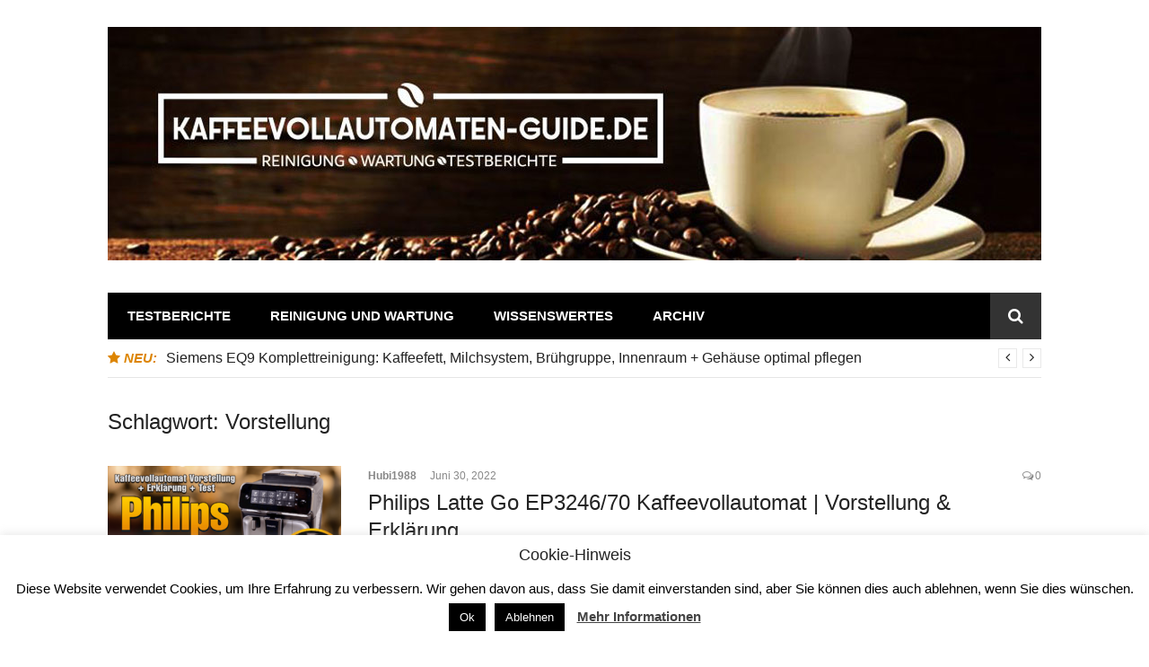

--- FILE ---
content_type: text/html; charset=UTF-8
request_url: https://kaffeevollautomaten-guide.de/tag/vorstellung/
body_size: 24500
content:
<!DOCTYPE html>
<html dir="ltr" lang="de-DE" prefix="og: https://ogp.me/ns#">
<head>
<meta charset="UTF-8">
<meta name="viewport" content="width=device-width, initial-scale=1">
<link rel="profile" href="http://gmpg.org/xfn/11">

<title>Vorstellung - Kaffeevollautomaten-Guide</title>

		<!-- All in One SEO 4.4.8 - aioseo.com -->
		<meta name="robots" content="max-image-preview:large" />
		<link rel="canonical" href="https://kaffeevollautomaten-guide.de/tag/vorstellung/" />
		<meta name="generator" content="All in One SEO (AIOSEO) 4.4.8" />
		<script type="application/ld+json" class="aioseo-schema">
			{"@context":"https:\/\/schema.org","@graph":[{"@type":"BreadcrumbList","@id":"https:\/\/kaffeevollautomaten-guide.de\/tag\/vorstellung\/#breadcrumblist","itemListElement":[{"@type":"ListItem","@id":"https:\/\/kaffeevollautomaten-guide.de\/#listItem","position":1,"name":"Zu Hause","item":"https:\/\/kaffeevollautomaten-guide.de\/","nextItem":"https:\/\/kaffeevollautomaten-guide.de\/tag\/vorstellung\/#listItem"},{"@type":"ListItem","@id":"https:\/\/kaffeevollautomaten-guide.de\/tag\/vorstellung\/#listItem","position":2,"name":"Vorstellung","previousItem":"https:\/\/kaffeevollautomaten-guide.de\/#listItem"}]},{"@type":"CollectionPage","@id":"https:\/\/kaffeevollautomaten-guide.de\/tag\/vorstellung\/#collectionpage","url":"https:\/\/kaffeevollautomaten-guide.de\/tag\/vorstellung\/","name":"Vorstellung - Kaffeevollautomaten-Guide","inLanguage":"de-DE","isPartOf":{"@id":"https:\/\/kaffeevollautomaten-guide.de\/#website"},"breadcrumb":{"@id":"https:\/\/kaffeevollautomaten-guide.de\/tag\/vorstellung\/#breadcrumblist"}},{"@type":"Organization","@id":"https:\/\/kaffeevollautomaten-guide.de\/#organization","name":"Kaffeevollautomaten-Guide","url":"https:\/\/kaffeevollautomaten-guide.de\/","logo":{"@type":"ImageObject","url":"https:\/\/kaffeevollautomaten-guide.de\/wp-content\/uploads\/2018\/05\/cropped-KAFFEE.jpg","@id":"https:\/\/kaffeevollautomaten-guide.de\/tag\/vorstellung\/#organizationLogo","width":1040,"height":260},"image":{"@id":"https:\/\/kaffeevollautomaten-guide.de\/#organizationLogo"}},{"@type":"WebSite","@id":"https:\/\/kaffeevollautomaten-guide.de\/#website","url":"https:\/\/kaffeevollautomaten-guide.de\/","name":"Kaffeevollautomaten-Guide","description":"Testberichte | Reinigung, Wartung & Entkalkung von Kaffeevollautomaten","inLanguage":"de-DE","publisher":{"@id":"https:\/\/kaffeevollautomaten-guide.de\/#organization"}}]}
		</script>
		<!-- All in One SEO -->

<link rel="alternate" type="application/rss+xml" title="Kaffeevollautomaten-Guide &raquo; Feed" href="https://kaffeevollautomaten-guide.de/feed/" />
<link rel="alternate" type="application/rss+xml" title="Kaffeevollautomaten-Guide &raquo; Kommentar-Feed" href="https://kaffeevollautomaten-guide.de/comments/feed/" />
<link rel="alternate" type="application/rss+xml" title="Kaffeevollautomaten-Guide &raquo; Vorstellung Schlagwort-Feed" href="https://kaffeevollautomaten-guide.de/tag/vorstellung/feed/" />
		<!-- This site uses the Google Analytics by ExactMetrics plugin v7.20.1 - Using Analytics tracking - https://www.exactmetrics.com/ -->
		<!-- Note: ExactMetrics is not currently configured on this site. The site owner needs to authenticate with Google Analytics in the ExactMetrics settings panel. -->
					<!-- No tracking code set -->
				<!-- / Google Analytics by ExactMetrics -->
		<script type="text/javascript">
window._wpemojiSettings = {"baseUrl":"https:\/\/s.w.org\/images\/core\/emoji\/14.0.0\/72x72\/","ext":".png","svgUrl":"https:\/\/s.w.org\/images\/core\/emoji\/14.0.0\/svg\/","svgExt":".svg","source":{"concatemoji":"https:\/\/kaffeevollautomaten-guide.de\/wp-includes\/js\/wp-emoji-release.min.js?ver=6.1.1"}};
/*! This file is auto-generated */
!function(e,a,t){var n,r,o,i=a.createElement("canvas"),p=i.getContext&&i.getContext("2d");function s(e,t){var a=String.fromCharCode,e=(p.clearRect(0,0,i.width,i.height),p.fillText(a.apply(this,e),0,0),i.toDataURL());return p.clearRect(0,0,i.width,i.height),p.fillText(a.apply(this,t),0,0),e===i.toDataURL()}function c(e){var t=a.createElement("script");t.src=e,t.defer=t.type="text/javascript",a.getElementsByTagName("head")[0].appendChild(t)}for(o=Array("flag","emoji"),t.supports={everything:!0,everythingExceptFlag:!0},r=0;r<o.length;r++)t.supports[o[r]]=function(e){if(p&&p.fillText)switch(p.textBaseline="top",p.font="600 32px Arial",e){case"flag":return s([127987,65039,8205,9895,65039],[127987,65039,8203,9895,65039])?!1:!s([55356,56826,55356,56819],[55356,56826,8203,55356,56819])&&!s([55356,57332,56128,56423,56128,56418,56128,56421,56128,56430,56128,56423,56128,56447],[55356,57332,8203,56128,56423,8203,56128,56418,8203,56128,56421,8203,56128,56430,8203,56128,56423,8203,56128,56447]);case"emoji":return!s([129777,127995,8205,129778,127999],[129777,127995,8203,129778,127999])}return!1}(o[r]),t.supports.everything=t.supports.everything&&t.supports[o[r]],"flag"!==o[r]&&(t.supports.everythingExceptFlag=t.supports.everythingExceptFlag&&t.supports[o[r]]);t.supports.everythingExceptFlag=t.supports.everythingExceptFlag&&!t.supports.flag,t.DOMReady=!1,t.readyCallback=function(){t.DOMReady=!0},t.supports.everything||(n=function(){t.readyCallback()},a.addEventListener?(a.addEventListener("DOMContentLoaded",n,!1),e.addEventListener("load",n,!1)):(e.attachEvent("onload",n),a.attachEvent("onreadystatechange",function(){"complete"===a.readyState&&t.readyCallback()})),(e=t.source||{}).concatemoji?c(e.concatemoji):e.wpemoji&&e.twemoji&&(c(e.twemoji),c(e.wpemoji)))}(window,document,window._wpemojiSettings);
</script>
<style type="text/css">
img.wp-smiley,
img.emoji {
	display: inline !important;
	border: none !important;
	box-shadow: none !important;
	height: 1em !important;
	width: 1em !important;
	margin: 0 0.07em !important;
	vertical-align: -0.1em !important;
	background: none !important;
	padding: 0 !important;
}
</style>
	<link rel='stylesheet' id='wp-block-library-css' href='https://kaffeevollautomaten-guide.de/wp-includes/css/dist/block-library/style.min.css?ver=6.1.1' type='text/css' media='all' />
<link rel='stylesheet' id='classic-theme-styles-css' href='https://kaffeevollautomaten-guide.de/wp-includes/css/classic-themes.min.css?ver=1' type='text/css' media='all' />
<style id='global-styles-inline-css' type='text/css'>
body{--wp--preset--color--black: #000000;--wp--preset--color--cyan-bluish-gray: #abb8c3;--wp--preset--color--white: #ffffff;--wp--preset--color--pale-pink: #f78da7;--wp--preset--color--vivid-red: #cf2e2e;--wp--preset--color--luminous-vivid-orange: #ff6900;--wp--preset--color--luminous-vivid-amber: #fcb900;--wp--preset--color--light-green-cyan: #7bdcb5;--wp--preset--color--vivid-green-cyan: #00d084;--wp--preset--color--pale-cyan-blue: #8ed1fc;--wp--preset--color--vivid-cyan-blue: #0693e3;--wp--preset--color--vivid-purple: #9b51e0;--wp--preset--gradient--vivid-cyan-blue-to-vivid-purple: linear-gradient(135deg,rgba(6,147,227,1) 0%,rgb(155,81,224) 100%);--wp--preset--gradient--light-green-cyan-to-vivid-green-cyan: linear-gradient(135deg,rgb(122,220,180) 0%,rgb(0,208,130) 100%);--wp--preset--gradient--luminous-vivid-amber-to-luminous-vivid-orange: linear-gradient(135deg,rgba(252,185,0,1) 0%,rgba(255,105,0,1) 100%);--wp--preset--gradient--luminous-vivid-orange-to-vivid-red: linear-gradient(135deg,rgba(255,105,0,1) 0%,rgb(207,46,46) 100%);--wp--preset--gradient--very-light-gray-to-cyan-bluish-gray: linear-gradient(135deg,rgb(238,238,238) 0%,rgb(169,184,195) 100%);--wp--preset--gradient--cool-to-warm-spectrum: linear-gradient(135deg,rgb(74,234,220) 0%,rgb(151,120,209) 20%,rgb(207,42,186) 40%,rgb(238,44,130) 60%,rgb(251,105,98) 80%,rgb(254,248,76) 100%);--wp--preset--gradient--blush-light-purple: linear-gradient(135deg,rgb(255,206,236) 0%,rgb(152,150,240) 100%);--wp--preset--gradient--blush-bordeaux: linear-gradient(135deg,rgb(254,205,165) 0%,rgb(254,45,45) 50%,rgb(107,0,62) 100%);--wp--preset--gradient--luminous-dusk: linear-gradient(135deg,rgb(255,203,112) 0%,rgb(199,81,192) 50%,rgb(65,88,208) 100%);--wp--preset--gradient--pale-ocean: linear-gradient(135deg,rgb(255,245,203) 0%,rgb(182,227,212) 50%,rgb(51,167,181) 100%);--wp--preset--gradient--electric-grass: linear-gradient(135deg,rgb(202,248,128) 0%,rgb(113,206,126) 100%);--wp--preset--gradient--midnight: linear-gradient(135deg,rgb(2,3,129) 0%,rgb(40,116,252) 100%);--wp--preset--duotone--dark-grayscale: url('#wp-duotone-dark-grayscale');--wp--preset--duotone--grayscale: url('#wp-duotone-grayscale');--wp--preset--duotone--purple-yellow: url('#wp-duotone-purple-yellow');--wp--preset--duotone--blue-red: url('#wp-duotone-blue-red');--wp--preset--duotone--midnight: url('#wp-duotone-midnight');--wp--preset--duotone--magenta-yellow: url('#wp-duotone-magenta-yellow');--wp--preset--duotone--purple-green: url('#wp-duotone-purple-green');--wp--preset--duotone--blue-orange: url('#wp-duotone-blue-orange');--wp--preset--font-size--small: 13px;--wp--preset--font-size--medium: 20px;--wp--preset--font-size--large: 36px;--wp--preset--font-size--x-large: 42px;--wp--preset--spacing--20: 0.44rem;--wp--preset--spacing--30: 0.67rem;--wp--preset--spacing--40: 1rem;--wp--preset--spacing--50: 1.5rem;--wp--preset--spacing--60: 2.25rem;--wp--preset--spacing--70: 3.38rem;--wp--preset--spacing--80: 5.06rem;}:where(.is-layout-flex){gap: 0.5em;}body .is-layout-flow > .alignleft{float: left;margin-inline-start: 0;margin-inline-end: 2em;}body .is-layout-flow > .alignright{float: right;margin-inline-start: 2em;margin-inline-end: 0;}body .is-layout-flow > .aligncenter{margin-left: auto !important;margin-right: auto !important;}body .is-layout-constrained > .alignleft{float: left;margin-inline-start: 0;margin-inline-end: 2em;}body .is-layout-constrained > .alignright{float: right;margin-inline-start: 2em;margin-inline-end: 0;}body .is-layout-constrained > .aligncenter{margin-left: auto !important;margin-right: auto !important;}body .is-layout-constrained > :where(:not(.alignleft):not(.alignright):not(.alignfull)){max-width: var(--wp--style--global--content-size);margin-left: auto !important;margin-right: auto !important;}body .is-layout-constrained > .alignwide{max-width: var(--wp--style--global--wide-size);}body .is-layout-flex{display: flex;}body .is-layout-flex{flex-wrap: wrap;align-items: center;}body .is-layout-flex > *{margin: 0;}:where(.wp-block-columns.is-layout-flex){gap: 2em;}.has-black-color{color: var(--wp--preset--color--black) !important;}.has-cyan-bluish-gray-color{color: var(--wp--preset--color--cyan-bluish-gray) !important;}.has-white-color{color: var(--wp--preset--color--white) !important;}.has-pale-pink-color{color: var(--wp--preset--color--pale-pink) !important;}.has-vivid-red-color{color: var(--wp--preset--color--vivid-red) !important;}.has-luminous-vivid-orange-color{color: var(--wp--preset--color--luminous-vivid-orange) !important;}.has-luminous-vivid-amber-color{color: var(--wp--preset--color--luminous-vivid-amber) !important;}.has-light-green-cyan-color{color: var(--wp--preset--color--light-green-cyan) !important;}.has-vivid-green-cyan-color{color: var(--wp--preset--color--vivid-green-cyan) !important;}.has-pale-cyan-blue-color{color: var(--wp--preset--color--pale-cyan-blue) !important;}.has-vivid-cyan-blue-color{color: var(--wp--preset--color--vivid-cyan-blue) !important;}.has-vivid-purple-color{color: var(--wp--preset--color--vivid-purple) !important;}.has-black-background-color{background-color: var(--wp--preset--color--black) !important;}.has-cyan-bluish-gray-background-color{background-color: var(--wp--preset--color--cyan-bluish-gray) !important;}.has-white-background-color{background-color: var(--wp--preset--color--white) !important;}.has-pale-pink-background-color{background-color: var(--wp--preset--color--pale-pink) !important;}.has-vivid-red-background-color{background-color: var(--wp--preset--color--vivid-red) !important;}.has-luminous-vivid-orange-background-color{background-color: var(--wp--preset--color--luminous-vivid-orange) !important;}.has-luminous-vivid-amber-background-color{background-color: var(--wp--preset--color--luminous-vivid-amber) !important;}.has-light-green-cyan-background-color{background-color: var(--wp--preset--color--light-green-cyan) !important;}.has-vivid-green-cyan-background-color{background-color: var(--wp--preset--color--vivid-green-cyan) !important;}.has-pale-cyan-blue-background-color{background-color: var(--wp--preset--color--pale-cyan-blue) !important;}.has-vivid-cyan-blue-background-color{background-color: var(--wp--preset--color--vivid-cyan-blue) !important;}.has-vivid-purple-background-color{background-color: var(--wp--preset--color--vivid-purple) !important;}.has-black-border-color{border-color: var(--wp--preset--color--black) !important;}.has-cyan-bluish-gray-border-color{border-color: var(--wp--preset--color--cyan-bluish-gray) !important;}.has-white-border-color{border-color: var(--wp--preset--color--white) !important;}.has-pale-pink-border-color{border-color: var(--wp--preset--color--pale-pink) !important;}.has-vivid-red-border-color{border-color: var(--wp--preset--color--vivid-red) !important;}.has-luminous-vivid-orange-border-color{border-color: var(--wp--preset--color--luminous-vivid-orange) !important;}.has-luminous-vivid-amber-border-color{border-color: var(--wp--preset--color--luminous-vivid-amber) !important;}.has-light-green-cyan-border-color{border-color: var(--wp--preset--color--light-green-cyan) !important;}.has-vivid-green-cyan-border-color{border-color: var(--wp--preset--color--vivid-green-cyan) !important;}.has-pale-cyan-blue-border-color{border-color: var(--wp--preset--color--pale-cyan-blue) !important;}.has-vivid-cyan-blue-border-color{border-color: var(--wp--preset--color--vivid-cyan-blue) !important;}.has-vivid-purple-border-color{border-color: var(--wp--preset--color--vivid-purple) !important;}.has-vivid-cyan-blue-to-vivid-purple-gradient-background{background: var(--wp--preset--gradient--vivid-cyan-blue-to-vivid-purple) !important;}.has-light-green-cyan-to-vivid-green-cyan-gradient-background{background: var(--wp--preset--gradient--light-green-cyan-to-vivid-green-cyan) !important;}.has-luminous-vivid-amber-to-luminous-vivid-orange-gradient-background{background: var(--wp--preset--gradient--luminous-vivid-amber-to-luminous-vivid-orange) !important;}.has-luminous-vivid-orange-to-vivid-red-gradient-background{background: var(--wp--preset--gradient--luminous-vivid-orange-to-vivid-red) !important;}.has-very-light-gray-to-cyan-bluish-gray-gradient-background{background: var(--wp--preset--gradient--very-light-gray-to-cyan-bluish-gray) !important;}.has-cool-to-warm-spectrum-gradient-background{background: var(--wp--preset--gradient--cool-to-warm-spectrum) !important;}.has-blush-light-purple-gradient-background{background: var(--wp--preset--gradient--blush-light-purple) !important;}.has-blush-bordeaux-gradient-background{background: var(--wp--preset--gradient--blush-bordeaux) !important;}.has-luminous-dusk-gradient-background{background: var(--wp--preset--gradient--luminous-dusk) !important;}.has-pale-ocean-gradient-background{background: var(--wp--preset--gradient--pale-ocean) !important;}.has-electric-grass-gradient-background{background: var(--wp--preset--gradient--electric-grass) !important;}.has-midnight-gradient-background{background: var(--wp--preset--gradient--midnight) !important;}.has-small-font-size{font-size: var(--wp--preset--font-size--small) !important;}.has-medium-font-size{font-size: var(--wp--preset--font-size--medium) !important;}.has-large-font-size{font-size: var(--wp--preset--font-size--large) !important;}.has-x-large-font-size{font-size: var(--wp--preset--font-size--x-large) !important;}
.wp-block-navigation a:where(:not(.wp-element-button)){color: inherit;}
:where(.wp-block-columns.is-layout-flex){gap: 2em;}
.wp-block-pullquote{font-size: 1.5em;line-height: 1.6;}
</style>
<link rel='stylesheet' id='cookie-law-info-css' href='https://kaffeevollautomaten-guide.de/wp-content/plugins/cookie-law-info/legacy/public/css/cookie-law-info-public.css?ver=3.1.6' type='text/css' media='all' />
<link rel='stylesheet' id='cookie-law-info-gdpr-css' href='https://kaffeevollautomaten-guide.de/wp-content/plugins/cookie-law-info/legacy/public/css/cookie-law-info-gdpr.css?ver=3.1.6' type='text/css' media='all' />
<link rel='stylesheet' id='toc-screen-css' href='https://kaffeevollautomaten-guide.de/wp-content/plugins/table-of-contents-plus/screen.min.css?ver=2309' type='text/css' media='all' />
<style id='toc-screen-inline-css' type='text/css'>
div#toc_container ul li {font-size: 70%;}
</style>
<link rel='stylesheet' id='font-awesome-css' href='https://kaffeevollautomaten-guide.de/wp-content/plugins/elementor/assets/lib/font-awesome/css/font-awesome.min.css?ver=4.7.0' type='text/css' media='all' />
<link rel='stylesheet' id='glob-style-css' href='https://kaffeevollautomaten-guide.de/wp-content/themes/glob/style.css?ver=0.1.4' type='text/css' media='all' />
<style id='glob-style-inline-css' type='text/css'>

            a, .comments-area .logged-in-as a {
                color: #222222;
            }

            .header-breaking .breaking_text strong,
            a:hover,
            .social-links ul a:hover::before,
            .footer-widgets .widget a:hover,
            .entry-title:hover, .entry-title a:hover, h2.entry-title a:hover,
            .social-links ul a:hover
            {
                 color : #dd8500;
            }

            .block-slider .entry .entry-cat,
            .entry-footer .cat-links span, .entry-footer .tags-links span {
                background-color: #dd8500;
            }
            button, input[type="button"], input[type="reset"], input[type="submit"],
            .st-menu .btn-close-home .home-button,
            .st-menu .btn-close-home .close-button {
                background-color: #dd8500;
                border-color : #dd8500;
            }
            .widget_tag_cloud a:hover, .slick-arrow:hover { border-color : #dd8500;}

            .main-navigation li:hover > a,
            .main-navigation li.focus > a {
                 background-color : #dd8500;
            }
            .main-navigation a:hover,
            .main-navigation .current_page_item > a,
            .main-navigation .current-menu-item > a,
            .main-navigation .current_page_ancestor > a {
                background-color : #dd8500;
                color : #fff;
            }

            h2.entry-title a,
            h1.entry-title,
            .widget-title,
            .footer-staff-picks h3
            {
                color: #222222;
            }
            button:hover, input[type="button"]:hover,
            input[type="reset"]:hover,
            input[type="submit"]:hover,
            .st-menu .btn-close-home .home-button:hover,
            .st-menu .btn-close-home .close-button:hover {
                    background-color: #222222;
                    border-color: #222222;
            }
</style>
<link rel='stylesheet' id='tablepress-default-css' href='https://kaffeevollautomaten-guide.de/wp-content/plugins/tablepress/css/build/default.css?ver=2.1.8' type='text/css' media='all' />
<link rel='stylesheet' id='elementor-frontend-css' href='https://kaffeevollautomaten-guide.de/wp-content/plugins/elementor/assets/css/frontend.min.css?ver=3.16.6' type='text/css' media='all' />
<link rel='stylesheet' id='eael-general-css' href='https://kaffeevollautomaten-guide.de/wp-content/plugins/essential-addons-for-elementor-lite/assets/front-end/css/view/general.min.css?ver=5.8.12' type='text/css' media='all' />
<script type='text/javascript' src='https://kaffeevollautomaten-guide.de/wp-includes/js/jquery/jquery.min.js?ver=3.6.1' id='jquery-core-js'></script>
<script type='text/javascript' src='https://kaffeevollautomaten-guide.de/wp-includes/js/jquery/jquery-migrate.min.js?ver=3.3.2' id='jquery-migrate-js'></script>
<script type='text/javascript' id='cookie-law-info-js-extra'>
/* <![CDATA[ */
var Cli_Data = {"nn_cookie_ids":[],"cookielist":[],"non_necessary_cookies":[],"ccpaEnabled":"","ccpaRegionBased":"","ccpaBarEnabled":"","strictlyEnabled":["necessary","obligatoire"],"ccpaType":"gdpr","js_blocking":"","custom_integration":"","triggerDomRefresh":"","secure_cookies":""};
var cli_cookiebar_settings = {"animate_speed_hide":"500","animate_speed_show":"500","background":"#fff","border":"#444","border_on":"","button_1_button_colour":"#000","button_1_button_hover":"#000000","button_1_link_colour":"#fff","button_1_as_button":"1","button_1_new_win":"","button_2_button_colour":"#333","button_2_button_hover":"#292929","button_2_link_colour":"#444","button_2_as_button":"","button_2_hidebar":"","button_3_button_colour":"#000","button_3_button_hover":"#000000","button_3_link_colour":"#fff","button_3_as_button":"1","button_3_new_win":"","button_4_button_colour":"#000","button_4_button_hover":"#000000","button_4_link_colour":"#fff","button_4_as_button":"1","button_7_button_colour":"#61a229","button_7_button_hover":"#4e8221","button_7_link_colour":"#fff","button_7_as_button":"1","button_7_new_win":"","font_family":"inherit","header_fix":"","notify_animate_hide":"","notify_animate_show":"1","notify_div_id":"#cookie-law-info-bar","notify_position_horizontal":"right","notify_position_vertical":"bottom","scroll_close":"1","scroll_close_reload":"","accept_close_reload":"","reject_close_reload":"","showagain_tab":"","showagain_background":"#fff","showagain_border":"#000","showagain_div_id":"#cookie-law-info-again","showagain_x_position":"100px","text":"#000","show_once_yn":"1","show_once":"10000","logging_on":"","as_popup":"","popup_overlay":"1","bar_heading_text":"Cookie-Hinweis","cookie_bar_as":"banner","popup_showagain_position":"bottom-right","widget_position":"left"};
var log_object = {"ajax_url":"https:\/\/kaffeevollautomaten-guide.de\/wp-admin\/admin-ajax.php"};
/* ]]> */
</script>
<script type='text/javascript' src='https://kaffeevollautomaten-guide.de/wp-content/plugins/cookie-law-info/legacy/public/js/cookie-law-info-public.js?ver=3.1.6' id='cookie-law-info-js'></script>
<script type='text/javascript' src='https://kaffeevollautomaten-guide.de/wp-content/themes/glob/assets/js/classie.js?ver=1' id='classie-js'></script>
<link rel="https://api.w.org/" href="https://kaffeevollautomaten-guide.de/wp-json/" /><link rel="alternate" type="application/json" href="https://kaffeevollautomaten-guide.de/wp-json/wp/v2/tags/559" /><link rel="EditURI" type="application/rsd+xml" title="RSD" href="https://kaffeevollautomaten-guide.de/xmlrpc.php?rsd" />
<link rel="wlwmanifest" type="application/wlwmanifest+xml" href="https://kaffeevollautomaten-guide.de/wp-includes/wlwmanifest.xml" />
<meta name="generator" content="WordPress 6.1.1" />
<script type="text/javascript">
(function(url){
	if(/(?:Chrome\/26\.0\.1410\.63 Safari\/537\.31|WordfenceTestMonBot)/.test(navigator.userAgent)){ return; }
	var addEvent = function(evt, handler) {
		if (window.addEventListener) {
			document.addEventListener(evt, handler, false);
		} else if (window.attachEvent) {
			document.attachEvent('on' + evt, handler);
		}
	};
	var removeEvent = function(evt, handler) {
		if (window.removeEventListener) {
			document.removeEventListener(evt, handler, false);
		} else if (window.detachEvent) {
			document.detachEvent('on' + evt, handler);
		}
	};
	var evts = 'contextmenu dblclick drag dragend dragenter dragleave dragover dragstart drop keydown keypress keyup mousedown mousemove mouseout mouseover mouseup mousewheel scroll'.split(' ');
	var logHuman = function() {
		if (window.wfLogHumanRan) { return; }
		window.wfLogHumanRan = true;
		var wfscr = document.createElement('script');
		wfscr.type = 'text/javascript';
		wfscr.async = true;
		wfscr.src = url + '&r=' + Math.random();
		(document.getElementsByTagName('head')[0]||document.getElementsByTagName('body')[0]).appendChild(wfscr);
		for (var i = 0; i < evts.length; i++) {
			removeEvent(evts[i], logHuman);
		}
	};
	for (var i = 0; i < evts.length; i++) {
		addEvent(evts[i], logHuman);
	}
})('//kaffeevollautomaten-guide.de/?wordfence_lh=1&hid=FFB35BB6DA54318334DE2A3EE417D6E4');
</script><meta name="generator" content="Elementor 3.16.6; features: e_dom_optimization, e_optimized_assets_loading, additional_custom_breakpoints; settings: css_print_method-external, google_font-enabled, font_display-swap">
<style type="text/css">.recentcomments a{display:inline !important;padding:0 !important;margin:0 !important;}</style><link rel="icon" href="https://kaffeevollautomaten-guide.de/wp-content/uploads/2018/03/cropped-Bildschirmfoto-2017-03-16-um-18.11.02-32x32.png" sizes="32x32" />
<link rel="icon" href="https://kaffeevollautomaten-guide.de/wp-content/uploads/2018/03/cropped-Bildschirmfoto-2017-03-16-um-18.11.02-192x192.png" sizes="192x192" />
<link rel="apple-touch-icon" href="https://kaffeevollautomaten-guide.de/wp-content/uploads/2018/03/cropped-Bildschirmfoto-2017-03-16-um-18.11.02-180x180.png" />
<meta name="msapplication-TileImage" content="https://kaffeevollautomaten-guide.de/wp-content/uploads/2018/03/cropped-Bildschirmfoto-2017-03-16-um-18.11.02-270x270.png" />
		<style type="text/css" id="wp-custom-css">
			.content-area {
    float: left;
    width: 100%;
}
.site-header .site-title {
    margin-top: -30%;
	padding: 5px 15px
}
.site-header .site-title a {
	  color: #fff;
}
.site-header .site-description{
	  color: #fff;
	margin-top: 19%;
	padding: 5px 15px
}		</style>
		</head>

<body class="archive tag tag-vorstellung tag-559 wp-custom-logo hfeed elementor-default elementor-kit-3615">
<svg xmlns="http://www.w3.org/2000/svg" viewBox="0 0 0 0" width="0" height="0" focusable="false" role="none" style="visibility: hidden; position: absolute; left: -9999px; overflow: hidden;" ><defs><filter id="wp-duotone-dark-grayscale"><feColorMatrix color-interpolation-filters="sRGB" type="matrix" values=" .299 .587 .114 0 0 .299 .587 .114 0 0 .299 .587 .114 0 0 .299 .587 .114 0 0 " /><feComponentTransfer color-interpolation-filters="sRGB" ><feFuncR type="table" tableValues="0 0.49803921568627" /><feFuncG type="table" tableValues="0 0.49803921568627" /><feFuncB type="table" tableValues="0 0.49803921568627" /><feFuncA type="table" tableValues="1 1" /></feComponentTransfer><feComposite in2="SourceGraphic" operator="in" /></filter></defs></svg><svg xmlns="http://www.w3.org/2000/svg" viewBox="0 0 0 0" width="0" height="0" focusable="false" role="none" style="visibility: hidden; position: absolute; left: -9999px; overflow: hidden;" ><defs><filter id="wp-duotone-grayscale"><feColorMatrix color-interpolation-filters="sRGB" type="matrix" values=" .299 .587 .114 0 0 .299 .587 .114 0 0 .299 .587 .114 0 0 .299 .587 .114 0 0 " /><feComponentTransfer color-interpolation-filters="sRGB" ><feFuncR type="table" tableValues="0 1" /><feFuncG type="table" tableValues="0 1" /><feFuncB type="table" tableValues="0 1" /><feFuncA type="table" tableValues="1 1" /></feComponentTransfer><feComposite in2="SourceGraphic" operator="in" /></filter></defs></svg><svg xmlns="http://www.w3.org/2000/svg" viewBox="0 0 0 0" width="0" height="0" focusable="false" role="none" style="visibility: hidden; position: absolute; left: -9999px; overflow: hidden;" ><defs><filter id="wp-duotone-purple-yellow"><feColorMatrix color-interpolation-filters="sRGB" type="matrix" values=" .299 .587 .114 0 0 .299 .587 .114 0 0 .299 .587 .114 0 0 .299 .587 .114 0 0 " /><feComponentTransfer color-interpolation-filters="sRGB" ><feFuncR type="table" tableValues="0.54901960784314 0.98823529411765" /><feFuncG type="table" tableValues="0 1" /><feFuncB type="table" tableValues="0.71764705882353 0.25490196078431" /><feFuncA type="table" tableValues="1 1" /></feComponentTransfer><feComposite in2="SourceGraphic" operator="in" /></filter></defs></svg><svg xmlns="http://www.w3.org/2000/svg" viewBox="0 0 0 0" width="0" height="0" focusable="false" role="none" style="visibility: hidden; position: absolute; left: -9999px; overflow: hidden;" ><defs><filter id="wp-duotone-blue-red"><feColorMatrix color-interpolation-filters="sRGB" type="matrix" values=" .299 .587 .114 0 0 .299 .587 .114 0 0 .299 .587 .114 0 0 .299 .587 .114 0 0 " /><feComponentTransfer color-interpolation-filters="sRGB" ><feFuncR type="table" tableValues="0 1" /><feFuncG type="table" tableValues="0 0.27843137254902" /><feFuncB type="table" tableValues="0.5921568627451 0.27843137254902" /><feFuncA type="table" tableValues="1 1" /></feComponentTransfer><feComposite in2="SourceGraphic" operator="in" /></filter></defs></svg><svg xmlns="http://www.w3.org/2000/svg" viewBox="0 0 0 0" width="0" height="0" focusable="false" role="none" style="visibility: hidden; position: absolute; left: -9999px; overflow: hidden;" ><defs><filter id="wp-duotone-midnight"><feColorMatrix color-interpolation-filters="sRGB" type="matrix" values=" .299 .587 .114 0 0 .299 .587 .114 0 0 .299 .587 .114 0 0 .299 .587 .114 0 0 " /><feComponentTransfer color-interpolation-filters="sRGB" ><feFuncR type="table" tableValues="0 0" /><feFuncG type="table" tableValues="0 0.64705882352941" /><feFuncB type="table" tableValues="0 1" /><feFuncA type="table" tableValues="1 1" /></feComponentTransfer><feComposite in2="SourceGraphic" operator="in" /></filter></defs></svg><svg xmlns="http://www.w3.org/2000/svg" viewBox="0 0 0 0" width="0" height="0" focusable="false" role="none" style="visibility: hidden; position: absolute; left: -9999px; overflow: hidden;" ><defs><filter id="wp-duotone-magenta-yellow"><feColorMatrix color-interpolation-filters="sRGB" type="matrix" values=" .299 .587 .114 0 0 .299 .587 .114 0 0 .299 .587 .114 0 0 .299 .587 .114 0 0 " /><feComponentTransfer color-interpolation-filters="sRGB" ><feFuncR type="table" tableValues="0.78039215686275 1" /><feFuncG type="table" tableValues="0 0.94901960784314" /><feFuncB type="table" tableValues="0.35294117647059 0.47058823529412" /><feFuncA type="table" tableValues="1 1" /></feComponentTransfer><feComposite in2="SourceGraphic" operator="in" /></filter></defs></svg><svg xmlns="http://www.w3.org/2000/svg" viewBox="0 0 0 0" width="0" height="0" focusable="false" role="none" style="visibility: hidden; position: absolute; left: -9999px; overflow: hidden;" ><defs><filter id="wp-duotone-purple-green"><feColorMatrix color-interpolation-filters="sRGB" type="matrix" values=" .299 .587 .114 0 0 .299 .587 .114 0 0 .299 .587 .114 0 0 .299 .587 .114 0 0 " /><feComponentTransfer color-interpolation-filters="sRGB" ><feFuncR type="table" tableValues="0.65098039215686 0.40392156862745" /><feFuncG type="table" tableValues="0 1" /><feFuncB type="table" tableValues="0.44705882352941 0.4" /><feFuncA type="table" tableValues="1 1" /></feComponentTransfer><feComposite in2="SourceGraphic" operator="in" /></filter></defs></svg><svg xmlns="http://www.w3.org/2000/svg" viewBox="0 0 0 0" width="0" height="0" focusable="false" role="none" style="visibility: hidden; position: absolute; left: -9999px; overflow: hidden;" ><defs><filter id="wp-duotone-blue-orange"><feColorMatrix color-interpolation-filters="sRGB" type="matrix" values=" .299 .587 .114 0 0 .299 .587 .114 0 0 .299 .587 .114 0 0 .299 .587 .114 0 0 " /><feComponentTransfer color-interpolation-filters="sRGB" ><feFuncR type="table" tableValues="0.098039215686275 1" /><feFuncG type="table" tableValues="0 0.66274509803922" /><feFuncB type="table" tableValues="0.84705882352941 0.41960784313725" /><feFuncA type="table" tableValues="1 1" /></feComponentTransfer><feComposite in2="SourceGraphic" operator="in" /></filter></defs></svg><div id="page" class="site">
	<a class="skip-link screen-reader-text" href="#main">Direkt zum Inhalt</a>

	<!-- begin .header-mobile-menu -->
	<nav class="st-menu st-effect-1" id="menu-3">
		<div class="btn-close-home">
			<button class="close-button" id="closemenu"></button>
			<a href="https://kaffeevollautomaten-guide.de/" class="home-button"><i class="fa fa-home"></i></a>
		</div>
		<div class="menu-header-container"><ul><li id="menu-item-746" class="menu-item menu-item-type-post_type menu-item-object-page menu-item-has-children menu-item-746"><a href="https://kaffeevollautomaten-guide.de/testberichte/">Testberichte</a>
<ul class="sub-menu">
	<li id="menu-item-784" class="menu-item menu-item-type-post_type menu-item-object-page menu-item-has-children menu-item-784"><a href="https://kaffeevollautomaten-guide.de/siemens-testberichte/">Siemens</a>
	<ul class="sub-menu">
		<li id="menu-item-1331" class="menu-item menu-item-type-post_type menu-item-object-post menu-item-1331"><a href="https://kaffeevollautomaten-guide.de/siemens-eq3-s300-ausfuehrlicher-testbericht/">Siemens EQ3 s300 Test</a></li>
		<li id="menu-item-2493" class="menu-item menu-item-type-post_type menu-item-object-post menu-item-2493"><a href="https://kaffeevollautomaten-guide.de/siemens-eq500-integral-tq505d09-01-test/">Siemens EQ500 Integral TQ505D09/01 Test</a></li>
		<li id="menu-item-940" class="menu-item menu-item-type-post_type menu-item-object-post menu-item-940"><a href="https://kaffeevollautomaten-guide.de/siemens-eq6-vergleich-untermodelle/">Siemens EQ6 Untermodelle Vergleich</a></li>
		<li id="menu-item-682" class="menu-item menu-item-type-post_type menu-item-object-page menu-item-682"><a href="https://kaffeevollautomaten-guide.de/siemens-eq6-s300-te613501de-und-s700-te607503de-im-vergleich/">Siemens EQ6 s300 TE613501DE und s700 TE607503DE im Direktvergleich</a></li>
		<li id="menu-item-681" class="menu-item menu-item-type-post_type menu-item-object-page menu-item-681"><a href="https://kaffeevollautomaten-guide.de/siemens-eq9-s300-s500-s700-vergleich-mit-tabelle/">Siemens EQ9 s300, s500, s700, s900 connect Vergleich mit Tabelle</a></li>
		<li id="menu-item-680" class="menu-item menu-item-type-post_type menu-item-object-page menu-item-680"><a href="https://kaffeevollautomaten-guide.de/siemens-eq9-s300-testbericht/">Siemens EQ9 s300 Test</a></li>
		<li id="menu-item-683" class="menu-item menu-item-type-post_type menu-item-object-page menu-item-683"><a href="https://kaffeevollautomaten-guide.de/siemens-eq9-s500-ti905501de-testbericht/">Siemens EQ9 s500 TI905501DE Test</a></li>
		<li id="menu-item-684" class="menu-item menu-item-type-post_type menu-item-object-page menu-item-684"><a href="https://kaffeevollautomaten-guide.de/siemens-eq9-s700-ti907501de-testbericht/">Siemens EQ9 s700 TI907501DE Test</a></li>
		<li id="menu-item-2275" class="menu-item menu-item-type-post_type menu-item-object-post menu-item-2275"><a href="https://kaffeevollautomaten-guide.de/melitta-caffeo-ci-e970-101-vs-siemens-eq-9-s900-connect-kaffeevollautomaten-mit-zwei-bohnenfaechern-im-vergleich/">Vergleich: Melitta Caffeo CI E970-101 vs. Siemens EQ.9 s900 connect</a></li>
	</ul>
</li>
	<li id="menu-item-783" class="menu-item menu-item-type-post_type menu-item-object-page menu-item-has-children menu-item-783"><a href="https://kaffeevollautomaten-guide.de/bosch-testberichte/">Bosch</a>
	<ul class="sub-menu">
		<li id="menu-item-1612" class="menu-item menu-item-type-post_type menu-item-object-post menu-item-1612"><a href="https://kaffeevollautomaten-guide.de/bosch-veroaroma-im-vergleich-so-schlagen-sich-die-kaffeevollautomaten-im-test/">Bosch VeroAroma im Vergleich</a></li>
		<li id="menu-item-685" class="menu-item menu-item-type-post_type menu-item-object-page menu-item-685"><a href="https://kaffeevollautomaten-guide.de/bosch-veroaroma-700-tes60759de-kaffeevollautomat-testbericht/">Bosch VeroAroma 700 TES60759DE Test</a></li>
	</ul>
</li>
	<li id="menu-item-782" class="menu-item menu-item-type-post_type menu-item-object-page menu-item-has-children menu-item-782"><a href="https://kaffeevollautomaten-guide.de/delonghi-testberichte/">DeLonghi</a>
	<ul class="sub-menu">
		<li id="menu-item-2699" class="menu-item menu-item-type-post_type menu-item-object-post menu-item-2699"><a href="https://kaffeevollautomaten-guide.de/delonghi-dinamica-ecam350-55-b-testbericht/">DeLonghi Dinamica ECAM350.55.B Testbericht</a></li>
		<li id="menu-item-4366" class="menu-item menu-item-type-post_type menu-item-object-post menu-item-4366"><a href="https://kaffeevollautomaten-guide.de/delonghi-eletta-explore-ueberblick-wie-funktioniert-der-kaffeevollautomat-zubereitung-kaffee-und-milchgetraenke-im-test-2023/">DeLonghi Eletta Explore Überblick: Wie funktioniert der Kaffeevollautomat? Zubereitung Kaffee- und Milchgetränke im Test 2023</a></li>
		<li id="menu-item-1106" class="menu-item menu-item-type-post_type menu-item-object-post menu-item-1106"><a href="https://kaffeevollautomaten-guide.de/delonghi-primadonna-class-ecam-556-55-im-test-erstklassiger-kaffeegenuss-und-viele-spielereien-mit-der-app/">DeLonghi Primadonna Class Ecam 556.55.SB Test</a></li>
		<li id="menu-item-914" class="menu-item menu-item-type-post_type menu-item-object-post menu-item-914"><a href="https://kaffeevollautomaten-guide.de/testbericht-delonghi-primadonna-elite-ecam-656-55-ms-kaffeevollautomat/">DeLonghi Primadonna Elite ECAM 656.55.MS Test</a></li>
		<li id="menu-item-1000" class="menu-item menu-item-type-post_type menu-item-object-post menu-item-1000"><a href="https://kaffeevollautomaten-guide.de/vergleich-delonghi-primadonna-elite-ecam-656-55-ms-vs-656-75-ms-vs-656-85-ms/">DeLonghi Primadonna Elite | ECAM 656.55.MS vs. 656.75.MS vs. 656.85.MS Vergleich</a></li>
		<li id="menu-item-687" class="menu-item menu-item-type-post_type menu-item-object-page menu-item-687"><a href="https://kaffeevollautomaten-guide.de/vergleich-delonghi-ecam-23420-und-philips-hd883401-serie-3100/">DeLonghi ECAM 23.420.SW und Philips HD8834/01 Serie 3100 Vergleich</a></li>
		<li id="menu-item-4594" class="menu-item menu-item-type-post_type menu-item-object-post menu-item-4594"><a href="https://kaffeevollautomaten-guide.de/delonghi-magnifica-evo-ecam292-33-sb-erfahrungsbericht-test/">DeLonghi Magnifica Evo ECAM292.33.SB Erfahrungsbericht &#038; Test</a></li>
		<li id="menu-item-686" class="menu-item menu-item-type-post_type menu-item-object-page menu-item-686"><a href="https://kaffeevollautomaten-guide.de/vergleich-delonghi-esam-5500-und-5550/">Delonghi ESAM 5500 und 5550 Vergleich</a></li>
		<li id="menu-item-689" class="menu-item menu-item-type-post_type menu-item-object-post menu-item-689"><a href="https://kaffeevollautomaten-guide.de/ausfuehrlicher-test-delonghi-ecam-22-110-b-magnifica-s-kaffeevollautomat/">DeLonghi ECAM 22.110.B (Magnifica S) Test</a></li>
		<li id="menu-item-690" class="menu-item menu-item-type-post_type menu-item-object-post menu-item-690"><a href="https://kaffeevollautomaten-guide.de/delonghi-esam-3000-b-magnifica-test-erfahrungsbericht/">DeLonghi ESAM 3000.B Magnifica Test</a></li>
	</ul>
</li>
	<li id="menu-item-781" class="menu-item menu-item-type-post_type menu-item-object-page menu-item-has-children menu-item-781"><a href="https://kaffeevollautomaten-guide.de/saeco-testberichte/">Saeco</a>
	<ul class="sub-menu">
		<li id="menu-item-2978" class="menu-item menu-item-type-post_type menu-item-object-post menu-item-2978"><a href="https://kaffeevollautomaten-guide.de/saeco-xelsis-sm7683-10-kaffeevollautomat-testbericht/">Saeco Xelsis SM7683/10 Kaffeevollautomat Vorstellung &#038; Testbericht</a></li>
		<li id="menu-item-978" class="menu-item menu-item-type-post_type menu-item-object-post menu-item-978"><a href="https://kaffeevollautomaten-guide.de/saeco-xelsis-7685-00-test-hochwertige-verarbeitung-und-hoechste-funktionalitaet-in-einem-kaffeevollautomaten/">Saeco Xelsis SM7685/00 Test</a></li>
		<li id="menu-item-688" class="menu-item menu-item-type-post_type menu-item-object-page menu-item-688"><a href="https://kaffeevollautomaten-guide.de/saeco-hd891701-incanto-kaffeevollautomat-testbericht/">Saeco Incanto HD8917/01 Test</a></li>
		<li id="menu-item-1453" class="menu-item menu-item-type-post_type menu-item-object-post menu-item-1453"><a href="https://kaffeevollautomaten-guide.de/saeco-picobaristo-deluxe-sm5570-10-erfahrungsbericht-kaffeevollautomat-mit-u%cc%88berzeugendem-preis-leistungsverhaeltnis/">Saeco PicoBaristo DeLuxe SM5570/10 Test</a></li>
		<li id="menu-item-691" class="menu-item menu-item-type-post_type menu-item-object-post menu-item-691"><a href="https://kaffeevollautomaten-guide.de/test-saeco-pico-baristo-hd892501-kaffeevollautomat/">Saeco PicoBaristo HD8925/01 Test</a></li>
		<li id="menu-item-730" class="menu-item menu-item-type-post_type menu-item-object-page menu-item-730"><a href="https://kaffeevollautomaten-guide.de/unterschied-saeco-und-philips/">Unterschied Marke: Saeco und Philips</a></li>
	</ul>
</li>
	<li id="menu-item-780" class="menu-item menu-item-type-post_type menu-item-object-page menu-item-has-children menu-item-780"><a href="https://kaffeevollautomaten-guide.de/melitta-testberichte/">Melitta</a>
	<ul class="sub-menu">
		<li id="menu-item-692" class="menu-item menu-item-type-post_type menu-item-object-post menu-item-692"><a href="https://kaffeevollautomaten-guide.de/testbericht-melitta-solo-caffeo-typ-e950-103-kaffeevollautomat/">Melitta Solo Caffeo E950-103 Test</a></li>
	</ul>
</li>
	<li id="menu-item-1711" class="menu-item menu-item-type-post_type menu-item-object-page menu-item-has-children menu-item-1711"><a href="https://kaffeevollautomaten-guide.de/philips/">Philips</a>
	<ul class="sub-menu">
		<li id="menu-item-3356" class="menu-item menu-item-type-post_type menu-item-object-post menu-item-3356"><a href="https://kaffeevollautomaten-guide.de/philips-latte-go-ep3246-70-kaffeevollautomat-vorstellung-erklaerung/">Philips Latte Go EP3246/70 Kaffeevollautomat | Vorstellung &#038; Erklärung</a></li>
		<li id="menu-item-1736" class="menu-item menu-item-type-post_type menu-item-object-post menu-item-1736"><a href="https://kaffeevollautomaten-guide.de/philips-ep5360-10-test-vs-saeco-incanto-hd8916-01/">Philips EP5360/10 vs. Saeco Incanto HD8916/01 Vergleich</a></li>
		<li id="menu-item-1806" class="menu-item menu-item-type-post_type menu-item-object-post menu-item-1806"><a href="https://kaffeevollautomaten-guide.de/vergleich-philips-ep5330-10-lattego-und-philips-ep5335-10/">Vergleich Philips EP5330/10 LatteGo und Philips EP5335/10</a></li>
	</ul>
</li>
</ul>
</li>
<li id="menu-item-754" class="menu-item menu-item-type-post_type menu-item-object-page menu-item-has-children menu-item-754"><a href="https://kaffeevollautomaten-guide.de/reinigung-und-wartung/">Reinigung und Wartung</a>
<ul class="sub-menu">
	<li id="menu-item-820" class="menu-item menu-item-type-post_type menu-item-object-page menu-item-has-children menu-item-820"><a href="https://kaffeevollautomaten-guide.de/siemens-reinigung-und-wartung/">Siemens</a>
	<ul class="sub-menu">
		<li id="menu-item-1587" class="menu-item menu-item-type-post_type menu-item-object-post menu-item-1587"><a href="https://kaffeevollautomaten-guide.de/siemens-reinigungstabletten-fuer-alle-eq-kaffeevollautomaten-regelmaessige-pflege-fuer-besten-kaffeegenuss/">Siemens Reinigungstabletten Anwendung, Inhaltsstoffe</a></li>
		<li id="menu-item-849" class="menu-item menu-item-type-post_type menu-item-object-page menu-item-has-children menu-item-849"><a href="https://kaffeevollautomaten-guide.de/eq3-reinigung-und-wartung/">EQ3</a>
		<ul class="sub-menu">
			<li id="menu-item-877" class="menu-item menu-item-type-post_type menu-item-object-post menu-item-877"><a href="https://kaffeevollautomaten-guide.de/siemens-eq3-richtig-entkalken-und-reinigen-calcclean/">Siemens EQ3 Richtig Entkalken und Reinigen [+ CalcClean]</a></li>
		</ul>
</li>
		<li id="menu-item-777" class="menu-item menu-item-type-post_type menu-item-object-page menu-item-has-children menu-item-777"><a href="https://kaffeevollautomaten-guide.de/eq5-reinigung-und-wartung/">EQ5</a>
		<ul class="sub-menu">
			<li id="menu-item-709" class="menu-item menu-item-type-post_type menu-item-object-post menu-item-709"><a href="https://kaffeevollautomaten-guide.de/siemens-eq5-kaffeevollautomat-entkalken-anleitung/">Anleitung Siemens EQ5 entkalken</a></li>
			<li id="menu-item-710" class="menu-item menu-item-type-post_type menu-item-object-post menu-item-710"><a href="https://kaffeevollautomaten-guide.de/siemens-eq5-macchiato-milchaufschaeumer-richtig-verwenden-anleitung/">Siemens EQ5 macchiato Milchaufschäumer Richtig Verwenden | Anleitung</a></li>
			<li id="menu-item-708" class="menu-item menu-item-type-post_type menu-item-object-post menu-item-708"><a href="https://kaffeevollautomaten-guide.de/kaffeeauslauf-ausbauen-und-austauschen-fuer-siemens-eq5-bosch-verocafe-vero-cappuccino-200/">Kaffeeauslauf ausbauen Siemens EQ5, Bosch VeroCafe</a></li>
		</ul>
</li>
		<li id="menu-item-2183" class="menu-item menu-item-type-post_type menu-item-object-post menu-item-2183"><a href="https://kaffeevollautomaten-guide.de/siemens-eq-6-reinigen-und-entkalken-eine-umfassende-anleitung-inklusive-videos/">EQ6</a></li>
		<li id="menu-item-778" class="menu-item menu-item-type-post_type menu-item-object-page menu-item-has-children menu-item-778"><a href="https://kaffeevollautomaten-guide.de/eq7-reinigung-und-wartung/">EQ7</a>
		<ul class="sub-menu">
			<li id="menu-item-704" class="menu-item menu-item-type-post_type menu-item-object-post menu-item-704"><a href="https://kaffeevollautomaten-guide.de/siemens-eq7-entkalken-anleitung-schritt-fuer-schritt/">Siemens EQ7 Entkalken Anleitung Schritt-für-Schritt</a></li>
			<li id="menu-item-705" class="menu-item menu-item-type-post_type menu-item-object-post menu-item-705"><a href="https://kaffeevollautomaten-guide.de/siemens-eq7-wasserhaerte-einstellen-schritt-fuer-schritt-anleitung/">Siemens EQ7 Wasserhärte einstellen | Schritt-für-Schritt Anleitung</a></li>
			<li id="menu-item-707" class="menu-item menu-item-type-post_type menu-item-object-post menu-item-707"><a href="https://kaffeevollautomaten-guide.de/siemens-eq7-brueheinheit-reinigen-und-warten/">Siemens EQ7 Brüheinheit Reinigen und Warten</a></li>
			<li id="menu-item-706" class="menu-item menu-item-type-post_type menu-item-object-post menu-item-706"><a href="https://kaffeevollautomaten-guide.de/kaffeeauslauf-wechseln-bei-siemens-eq7-kaffeevollautomaten/">Kaffeeauslauf wechseln bei Siemens EQ7 Kaffeevollautomaten</a></li>
		</ul>
</li>
		<li id="menu-item-779" class="menu-item menu-item-type-post_type menu-item-object-page menu-item-has-children menu-item-779"><a href="https://kaffeevollautomaten-guide.de/eq9-reinigung-und-wartung/">EQ9</a>
		<ul class="sub-menu">
			<li id="menu-item-693" class="menu-item menu-item-type-post_type menu-item-object-post menu-item-693"><a href="https://kaffeevollautomaten-guide.de/siemens-eq9-anleitung-bruehgruppe-reinigen-und-fetten/">Siemens EQ9 Anleitung Brühgruppe Reinigen und Fetten</a></li>
			<li id="menu-item-4755" class="menu-item menu-item-type-post_type menu-item-object-post menu-item-4755"><a href="https://kaffeevollautomaten-guide.de/siemens-eq9-komplettreinigung-kaffeefett-milchsystem-bruehgruppe-innenraum-gehaeuse-optimal-pflegen/">Siemens EQ9 Komplettreinigung: Kaffeefett, Milchsystem, Brühgruppe, Innenraum + Gehäuse optimal pflegen</a></li>
			<li id="menu-item-4581" class="menu-item menu-item-type-post_type menu-item-object-post menu-item-4581"><a href="https://kaffeevollautomaten-guide.de/siemens-eq9-s500-plus-connect-wasserhaerte-einstellen-entkalken-vs-calc-n-clean-wie-wirkt-die-eingestellte-wasserhaerte-auf-entkalkungszyklen/">Siemens EQ9 s500 plus connect Wasserhärte einstellen, Entkalken vs Calc n Clean: Wie wirkt die eingestellte Wasserhärte auf Entkalkungszyklen?</a></li>
		</ul>
</li>
		<li id="menu-item-1547" class="menu-item menu-item-type-post_type menu-item-object-page menu-item-has-children menu-item-1547"><a href="https://kaffeevollautomaten-guide.de/surpresso/">Siemens Surpresso Reinigungsanleitungen</a>
		<ul class="sub-menu">
			<li id="menu-item-1544" class="menu-item menu-item-type-post_type menu-item-object-post menu-item-1544"><a href="https://kaffeevollautomaten-guide.de/siemens-surpresso-bosch-benvenuto-bruehgruppe-reinigen-fetten/">Siemens Surpresso / Bosch Benvenuto Brühgruppe Reinigen + Fetten</a></li>
		</ul>
</li>
	</ul>
</li>
	<li id="menu-item-819" class="menu-item menu-item-type-post_type menu-item-object-page menu-item-has-children menu-item-819"><a href="https://kaffeevollautomaten-guide.de/bosch-reinigung-und-wartung/">Bosch</a>
	<ul class="sub-menu">
		<li id="menu-item-776" class="menu-item menu-item-type-post_type menu-item-object-page menu-item-has-children menu-item-776"><a href="https://kaffeevollautomaten-guide.de/verobar100-reinigung-und-wartung/">VeroBar100</a>
		<ul class="sub-menu">
			<li id="menu-item-713" class="menu-item menu-item-type-post_type menu-item-object-post menu-item-713"><a href="https://kaffeevollautomaten-guide.de/welchen-wasserfilter-fuer-bosch-verobar-100-verwenden/">Welchen Wasserfilter für Bosch VeroBar 100 verwenden?</a></li>
			<li id="menu-item-712" class="menu-item menu-item-type-post_type menu-item-object-post menu-item-712"><a href="https://kaffeevollautomaten-guide.de/brueheinheit-richtig-reinigen-und-warten-fuer-bosch-und-siemens-kaffeevollautomaten/">Brüheinheit Richtig Reinigen und Warten (für Bosch und Siemens Kaffeevollautomaten)</a></li>
			<li id="menu-item-711" class="menu-item menu-item-type-post_type menu-item-object-post menu-item-711"><a href="https://kaffeevollautomaten-guide.de/bosch-verobar-100-kaffeeauslauf-ausbauen/">Bosch VeroBar 100 Kaffeeauslauf ausbauen – Anleitung</a></li>
		</ul>
</li>
	</ul>
</li>
	<li id="menu-item-818" class="menu-item menu-item-type-post_type menu-item-object-page menu-item-has-children menu-item-818"><a href="https://kaffeevollautomaten-guide.de/melitta-reinigung-und-wartung/">Melitta</a>
	<ul class="sub-menu">
		<li id="menu-item-1575" class="menu-item menu-item-type-post_type menu-item-object-post menu-item-1575"><a href="https://kaffeevollautomaten-guide.de/melitta-entkalker-anwendung/">Melitta Entkalker Anwendung</a></li>
		<li id="menu-item-1731" class="menu-item menu-item-type-post_type menu-item-object-post menu-item-1731"><a href="https://kaffeevollautomaten-guide.de/melitta-reinigungstabletten-anwendung/">Melitta Reinigungstabletten Anwendung</a></li>
		<li id="menu-item-775" class="menu-item menu-item-type-post_type menu-item-object-page menu-item-has-children menu-item-775"><a href="https://kaffeevollautomaten-guide.de/caffeo-solo-reinigung-und-wartung/">Caffeo Solo</a>
		<ul class="sub-menu">
			<li id="menu-item-716" class="menu-item menu-item-type-post_type menu-item-object-post menu-item-716"><a href="https://kaffeevollautomaten-guide.de/melitta-caffeo-solo-reinigen-mit-reinigungstabs-automatisches-reinigungsprogramm/">Melitta Caffeo Solo Reinigen mit Reinigungstabs (Automatisches Reinigungsprogramm)</a></li>
			<li id="menu-item-715" class="menu-item menu-item-type-post_type menu-item-object-post menu-item-715"><a href="https://kaffeevollautomaten-guide.de/melitta-caffeo-solo-entkalken-anleitung/">Melitta Caffeo Solo Entkalken Anleitung</a></li>
			<li id="menu-item-714" class="menu-item menu-item-type-post_type menu-item-object-post menu-item-714"><a href="https://kaffeevollautomaten-guide.de/anleitung-melitta-brueheinheit-wartung-reinigen-o-ring-wechseln-fetten/">Anleitung Melitta Brüheinheit Wartung: Reinigen, O-Ring wechseln, Fetten</a></li>
		</ul>
</li>
	</ul>
</li>
	<li id="menu-item-817" class="menu-item menu-item-type-post_type menu-item-object-page menu-item-has-children menu-item-817"><a href="https://kaffeevollautomaten-guide.de/delonghi-reinigung-und-wartung/">DeLonghi</a>
	<ul class="sub-menu">
		<li id="menu-item-2753" class="menu-item menu-item-type-taxonomy menu-item-object-category menu-item-has-children menu-item-2753"><a href="https://kaffeevollautomaten-guide.de/category/delonghi-dinamica-ecam350-55-b/">Alle Beiträge zur DeLonghi Dinamica ECAM350.55.B in der Übersicht</a>
		<ul class="sub-menu">
			<li id="menu-item-2748" class="menu-item menu-item-type-post_type menu-item-object-post menu-item-2748"><a href="https://kaffeevollautomaten-guide.de/delonghi-dinamica-ecam350-55-b-entkalken-anleitung/">DeLonghi Dinamica ECAM350.55.B Entkalken Anleitung</a></li>
			<li id="menu-item-2790" class="menu-item menu-item-type-post_type menu-item-object-post menu-item-2790"><a href="https://kaffeevollautomaten-guide.de/delonghi-dinamica-ecam350-55-b-wasserfilter-wechseln-wasserhaerte-einstellen/">DeLonghi Dinamica ECAM350.55.B Wasserfilter wechseln + Wasserhärte einstellen</a></li>
			<li id="menu-item-2819" class="menu-item menu-item-type-post_type menu-item-object-post menu-item-2819"><a href="https://kaffeevollautomaten-guide.de/delonghi-dinamica-ecam350-55-b-reinigung-bruehgruppe-milchsystem/">DeLonghi Dinamica ECAM350.55.B Reinigung Brühgruppe Milchsystem</a></li>
		</ul>
</li>
		<li id="menu-item-2150" class="menu-item menu-item-type-post_type menu-item-object-post menu-item-2150"><a href="https://kaffeevollautomaten-guide.de/delonghi-bruehgruppe-faehrt-nicht-in-grundstellung-faehrt-nicht-hoch-klemmt/">DeLonghi Brühgruppe fährt nicht in Grundstellung / fährt nicht hoch / Klemmt</a></li>
		<li id="menu-item-1525" class="menu-item menu-item-type-post_type menu-item-object-post menu-item-1525"><a href="https://kaffeevollautomaten-guide.de/delonghi-entkalker-ecodecalk-anwendung-anleitung-preisvergleich/">DeLonghi Entkalker EcoDecalk | Anwendung, Anleitung + Preisvergleich</a></li>
		<li id="menu-item-4278" class="menu-item menu-item-type-taxonomy menu-item-object-category menu-item-has-children menu-item-4278"><a href="https://kaffeevollautomaten-guide.de/category/delonghi-eletta-explore-ecam452-57-g/">DeLonghi Eletta Explore ECAM452.57.G</a>
		<ul class="sub-menu">
			<li id="menu-item-4279" class="menu-item menu-item-type-post_type menu-item-object-post menu-item-4279"><a href="https://kaffeevollautomaten-guide.de/delonghi-eletta-explore-ecam452-57-g-entkalken/">DeLonghi Eletta Explore ECAM452.57.G Entkalken</a></li>
			<li id="menu-item-4353" class="menu-item menu-item-type-post_type menu-item-object-post menu-item-4353"><a href="https://kaffeevollautomaten-guide.de/delonghi-eletta-explore-reinigung-bruehgruppe-milchsystem-innenraum-was-ist-zu-beachten/">DeLonghi Eletta Explore Reinigung: Brühgruppe, Milchsystem, Innenraum – Was ist zu beachten?</a></li>
			<li id="menu-item-4481" class="menu-item menu-item-type-post_type menu-item-object-post menu-item-4481"><a href="https://kaffeevollautomaten-guide.de/delonghi-eletta-explore-wasserhaerte-einstellen-wasserfilter-einsetzen/">DeLonghi Eletta Explore Wasserhärte einstellen + Wasserfilter einsetzen</a></li>
		</ul>
</li>
		<li id="menu-item-798" class="menu-item menu-item-type-post_type menu-item-object-page menu-item-has-children menu-item-798"><a href="https://kaffeevollautomaten-guide.de/ecam-22-110-b-reinigung-und-wartung/">Magnifica S ECAM 22.110.B</a>
		<ul class="sub-menu">
			<li id="menu-item-719" class="menu-item menu-item-type-post_type menu-item-object-post menu-item-719"><a href="https://kaffeevollautomaten-guide.de/anleitung-delonghi-ecam-22110b-bruehgruppe-zerlegen-reinigen-und-fetten/">Anleitung DeLonghi ECAM 22110B Brühgruppe Zerlegen, Reinigen und Fetten</a></li>
			<li id="menu-item-720" class="menu-item menu-item-type-post_type menu-item-object-post menu-item-720"><a href="https://kaffeevollautomaten-guide.de/anleitung-entkalkung-delonghi-ecam-22-110-b-magnifica-s-kaffeevollautomat/">Anleitung Entkalkung | DeLonghi ECAM 22.110.B Magnifica S Kaffeevollautomat</a></li>
		</ul>
</li>
		<li id="menu-item-3442" class="menu-item menu-item-type-taxonomy menu-item-object-category menu-item-has-children menu-item-3442"><a href="https://kaffeevollautomaten-guide.de/category/delonghi-magnifica-evo-ecam292-33-sb/">DeLonghi Magnifica Evo ECAM292.33.SB</a>
		<ul class="sub-menu">
			<li id="menu-item-3603" class="menu-item menu-item-type-post_type menu-item-object-post menu-item-3603"><a href="https://kaffeevollautomaten-guide.de/delonghi-magnifica-evo-bruehgruppe-auseinanderbauen-revidieren-zusammenbauen/">DeLonghi Magnifica Evo Brühgruppe Auseinanderbauen, Revidieren, Zusammenbauen</a></li>
			<li id="menu-item-3443" class="menu-item menu-item-type-post_type menu-item-object-post menu-item-3443"><a href="https://kaffeevollautomaten-guide.de/delonghi-magnifica-evo-ecam292-33-sb-entkalken/">DeLonghi Magnifica Evo ECAM292.33.SB Entkalken</a></li>
			<li id="menu-item-3784" class="menu-item menu-item-type-post_type menu-item-object-post menu-item-3784"><a href="https://kaffeevollautomaten-guide.de/delonghi-magnifica-evo-ecam292-33-sb-einstellungen-kaffeetemperatur-kaffeemenge-wasserharte-abschaltzeit/">DeLonghi Magnifica Evo ECAM292.33.SB Einstellungen: Kaffeetemperatur, Kaffeemenge, Wasserhärte, Abschaltzeit</a></li>
			<li id="menu-item-3482" class="menu-item menu-item-type-post_type menu-item-object-post menu-item-3482"><a href="https://kaffeevollautomaten-guide.de/delonghi-magnifica-evo-ecam292-33-sb-milchschaum-herstellen-mit-dampfduese/">DeLonghi Magnifica Evo ECAM292.33.SB Milchschaum herstellen mit Dampfdüse</a></li>
			<li id="menu-item-3459" class="menu-item menu-item-type-post_type menu-item-object-post menu-item-3459"><a href="https://kaffeevollautomaten-guide.de/delonghi-magnifica-evo-ecam292-33-sb-wasserfilter-einsetzen-einstellen/">DeLonghi Magnifica Evo ECAM292.33.SB Wasserfilter einsetzen + einstellen</a></li>
		</ul>
</li>
		<li id="menu-item-799" class="menu-item menu-item-type-post_type menu-item-object-page menu-item-has-children menu-item-799"><a href="https://kaffeevollautomaten-guide.de/esam-3000-b-reinigung-und-wartung/">Magnifica ESAM 3000.B</a>
		<ul class="sub-menu">
			<li id="menu-item-717" class="menu-item menu-item-type-post_type menu-item-object-page menu-item-717"><a href="https://kaffeevollautomaten-guide.de/anleitung-delonghi-esam-bruehgruppe-reinigen-fetten-o-ringe-einbauen-ausbauen/">Anleitung DeLonghi ESAM Brühgruppe Reinigen, Fetten | O-Ringe einbauen / ausbauen</a></li>
			<li id="menu-item-718" class="menu-item menu-item-type-post_type menu-item-object-post menu-item-718"><a href="https://kaffeevollautomaten-guide.de/delonghi-magnifica-esam-3000-b-entkalken-anleitung/">DeLonghi Magnifica ESAM 3000.B Entkalken | Anleitung</a></li>
		</ul>
</li>
		<li id="menu-item-2166" class="menu-item menu-item-type-post_type menu-item-object-page menu-item-has-children menu-item-2166"><a href="https://kaffeevollautomaten-guide.de/delonghi-perfecta-cappuccino-esam5500-reinigungs-und-wartungsanleitungen/">DeLonghi Perfecta Cappuccino ESAM5500</a>
		<ul class="sub-menu">
			<li id="menu-item-2167" class="menu-item menu-item-type-post_type menu-item-object-post menu-item-2167"><a href="https://kaffeevollautomaten-guide.de/delonghi-perfecta-cappuccino-esam5500-entkalken-wasserhaerte-einstellen/">DeLonghi Perfecta Cappuccino ESAM5500 Entkalken, Wasserhärte einstellen</a></li>
			<li id="menu-item-2205" class="menu-item menu-item-type-post_type menu-item-object-post menu-item-2205"><a href="https://kaffeevollautomaten-guide.de/delonghi-perfecta-kaffeevollautomat-schritt-fuer-schritt-zum-blitzsauberen-milchsystem/">DeLonghi Perfecta Cappuccino Milchbehälter Reinigen</a></li>
			<li id="menu-item-2196" class="menu-item menu-item-type-post_type menu-item-object-post menu-item-2196"><a href="https://kaffeevollautomaten-guide.de/delonghi-perfecta-cappuccino-esam5500-reinigung-bruehgruppe-wassertank-testerbehaelter-tropfschale/">DeLonghi Perfecta Cappuccino ESAM5500 Reinigung: Brühgruppe, Wassertank, Testerbehälter, Tropfschale</a></li>
		</ul>
</li>
		<li id="menu-item-2075" class="menu-item menu-item-type-post_type menu-item-object-page menu-item-has-children menu-item-2075"><a href="https://kaffeevollautomaten-guide.de/delonghi-primadonna-class-ecam556-55-sb-reinigungs-und-wartungsanleitungen/">PrimaDonna Class ECAM556.55.SB</a>
		<ul class="sub-menu">
			<li id="menu-item-2076" class="menu-item menu-item-type-post_type menu-item-object-post menu-item-2076"><a href="https://kaffeevollautomaten-guide.de/delonghi-primadonna-class-ecam556-55-sb-entkalken/">DeLonghi PrimaDonna Class ECAM556.55.SB Entkalken</a></li>
			<li id="menu-item-2133" class="menu-item menu-item-type-post_type menu-item-object-post menu-item-2133"><a href="https://kaffeevollautomaten-guide.de/delonghi-primadonna-class-ecam556-55-sb-kaffeemenge-milchschaummenge-benutzerprofile-einstellen/">DeLonghi PrimaDonna Class ECAM556.55.SB Kaffeemenge, Milchschaummenge, Benutzerprofile einstellen</a></li>
			<li id="menu-item-2104" class="menu-item menu-item-type-post_type menu-item-object-post menu-item-2104"><a href="https://kaffeevollautomaten-guide.de/delonghi-primadonna-class-ecam556-55-sb-mahlwerk-einstellen/">DeLonghi PrimaDonna Class ECAM556.55.SB Mahlwerk einstellen</a></li>
			<li id="menu-item-2093" class="menu-item menu-item-type-post_type menu-item-object-post menu-item-2093"><a href="https://kaffeevollautomaten-guide.de/delonghi-primadonna-class-ecam556-55-sb-kaffeevollautomat-reinigung-des-milchsystems/">DeLonghi PrimaDonna Class ECAM556.55.SB Milchsystem Reinigen</a></li>
			<li id="menu-item-2143" class="menu-item menu-item-type-post_type menu-item-object-post menu-item-2143"><a href="https://kaffeevollautomaten-guide.de/delonghi-primadonna-class-ecam556-55-sb-reinigung-bruehgruppe-und-innenraum/">DeLonghi PrimaDonna Class ECAM556.55.SB – Reinigung Brühgruppe und Innenraum</a></li>
			<li id="menu-item-2120" class="menu-item menu-item-type-post_type menu-item-object-post menu-item-2120"><a href="https://kaffeevollautomaten-guide.de/delonghi-primadonna-class-ecam556-55-wasserhaerte-einstellen-wasserfilter-einsetzen/">DeLonghi PrimaDonna Class ECAM556.55 Wasserhärte einstellen &#038; Wasserfilter einsetzen</a></li>
		</ul>
</li>
	</ul>
</li>
	<li id="menu-item-816" class="menu-item menu-item-type-post_type menu-item-object-page menu-item-has-children menu-item-816"><a href="https://kaffeevollautomaten-guide.de/saeco-reinigung-und-wartung/">Saeco</a>
	<ul class="sub-menu">
		<li id="menu-item-2871" class="menu-item menu-item-type-taxonomy menu-item-object-category menu-item-has-children menu-item-2871"><a href="https://kaffeevollautomaten-guide.de/category/saeco-moltio/">Saeco Moltio HD8769</a>
		<ul class="sub-menu">
			<li id="menu-item-2343" class="menu-item menu-item-type-post_type menu-item-object-post menu-item-2343"><a href="https://kaffeevollautomaten-guide.de/saeco-aquaclean-wasserfilter-und-seine-alternative-im-vergleich/">Saeco AquaClean Wasserfilter und seine Alternative im Vergleich</a></li>
			<li id="menu-item-1384" class="menu-item menu-item-type-post_type menu-item-object-post menu-item-1384"><a href="https://kaffeevollautomaten-guide.de/saeco-moltio-milchkreislauf-reinigen-milchbehaelter-zusammenbauen/">Saeco Moltio Milchkreislauf Reinigen + Milchbehälter zusammenbauen</a></li>
			<li id="menu-item-1364" class="menu-item menu-item-type-post_type menu-item-object-post menu-item-1364"><a href="https://kaffeevollautomaten-guide.de/saeco-moltio-hd8769-reinigungsprogramm/">Saeco Moltio HD8769 Reinigungsprogramm</a></li>
			<li id="menu-item-1372" class="menu-item menu-item-type-post_type menu-item-object-post menu-item-1372"><a href="https://kaffeevollautomaten-guide.de/saeco-moltio-entkalkung-anleitung/">Saeco Moltio HD8769 Richtig Entkalken</a></li>
			<li id="menu-item-1199" class="menu-item menu-item-type-post_type menu-item-object-post menu-item-1199"><a href="https://kaffeevollautomaten-guide.de/saeco-moltio-bruehgruppe-reinigen-und-fetten/">Saeco Moltio Brühgruppe Reinigen und Fetten</a></li>
			<li id="menu-item-1399" class="menu-item menu-item-type-post_type menu-item-object-post menu-item-1399"><a href="https://kaffeevollautomaten-guide.de/saeco-moltio-mahlgrad-und-bohensorte-einstellen/">Saeco Moltio Einstellungen: Mahlgrad, Kaffeemenge, Bohensorte</a></li>
		</ul>
</li>
		<li id="menu-item-2873" class="menu-item menu-item-type-taxonomy menu-item-object-category menu-item-has-children menu-item-2873"><a href="https://kaffeevollautomaten-guide.de/category/saeco-pico-baristo/">Saeco Pico Baristo HD8925/01</a>
		<ul class="sub-menu">
			<li id="menu-item-721" class="menu-item menu-item-type-post_type menu-item-object-post menu-item-721"><a href="https://kaffeevollautomaten-guide.de/saeco-picobaristo-bruehgruppe-reinigen-und-fetten-anleitung/">Saeco PicoBaristo Brühgruppe Reinigen und Fetten | Anleitung</a></li>
			<li id="menu-item-723" class="menu-item menu-item-type-post_type menu-item-object-post menu-item-723"><a href="https://kaffeevollautomaten-guide.de/saeco-picobaristo-reinigung-milchkanne-milchaufschaeumer-anleitung/">Saeco PicoBaristo Reinigung Milchkanne Milchaufschäumer – Anleitung</a></li>
			<li id="menu-item-722" class="menu-item menu-item-type-post_type menu-item-object-post menu-item-722"><a href="https://kaffeevollautomaten-guide.de/saeco-picobaristo-hd892501-kaffeevollautomat-entkalken-anleitung/">Saeco PicoBaristo HD8925/01 Kaffeevollautomat entkalken – Anleitung!</a></li>
		</ul>
</li>
		<li id="menu-item-2866" class="menu-item menu-item-type-taxonomy menu-item-object-category menu-item-has-children menu-item-2866"><a href="https://kaffeevollautomaten-guide.de/category/saeco-xelsis-sm7683-10/">Saeco Xelsis SM7683/10</a>
		<ul class="sub-menu">
			<li id="menu-item-3036" class="menu-item menu-item-type-post_type menu-item-object-post menu-item-3036"><a href="https://kaffeevollautomaten-guide.de/saeco-xelsis-sm7683-10-bruehgruppe-reinigen-fetten/">Saeco Xelsis SM7683/10 Brühgruppe reinigen &#038; fetten</a></li>
			<li id="menu-item-2867" class="menu-item menu-item-type-post_type menu-item-object-post menu-item-2867"><a href="https://kaffeevollautomaten-guide.de/saeco-xelsis-sm7683-10-entkalken/">Saeco Xelsis SM7683/10 Entkalken</a></li>
			<li id="menu-item-3066" class="menu-item menu-item-type-post_type menu-item-object-post menu-item-3066"><a href="https://kaffeevollautomaten-guide.de/saeco-xelsis-sm7683-10-milchsystem-reinigen-aussenreinigung/">Saeco Xelsis SM7683/10 Milchsystem reinigen &#038; Außenreinigung</a></li>
			<li id="menu-item-3118" class="menu-item menu-item-type-post_type menu-item-object-post menu-item-3118"><a href="https://kaffeevollautomaten-guide.de/saeco-xelsis-sm7683-10-wasserfilter-einsetzen-wasserhaerte-ermitteln/">Saeco Xelsis SM7683/10 Wasserfilter einsetzen &#038; Wasserhärte ermitteln</a></li>
		</ul>
</li>
		<li id="menu-item-2607" class="menu-item menu-item-type-post_type menu-item-object-post menu-item-2607"><a href="https://kaffeevollautomaten-guide.de/saeco-incanto-dichtungen-wechseln-im-wassertank-auslaufstutzen-und-bruehgruppe/">Saeco Dichtungen wechseln im Wassertank, Auslaufstutzen und Brühgruppe</a></li>
	</ul>
</li>
	<li id="menu-item-815" class="menu-item menu-item-type-post_type menu-item-object-page menu-item-has-children menu-item-815"><a href="https://kaffeevollautomaten-guide.de/phillips-reinigung-und-wartung/">Phillips</a>
	<ul class="sub-menu">
		<li id="menu-item-796" class="menu-item menu-item-type-post_type menu-item-object-page menu-item-has-children menu-item-796"><a href="https://kaffeevollautomaten-guide.de/onetouch-reinigung-und-wartung/">OneTouch</a>
		<ul class="sub-menu">
			<li id="menu-item-724" class="menu-item menu-item-type-post_type menu-item-object-post menu-item-724"><a href="https://kaffeevollautomaten-guide.de/anleitung-philips-onetouch-hd5730-bruehgruppe-warten-reinigen-fetten/">Anleitung Philips OneTouch HD5730 Brühgruppe warten, reinigen, fetten</a></li>
		</ul>
</li>
		<li id="menu-item-3288" class="menu-item menu-item-type-taxonomy menu-item-object-category menu-item-has-children menu-item-3288"><a href="https://kaffeevollautomaten-guide.de/category/philips-lattego-3200-series/">Philips LatteGo 3200 series (EP3246/70)</a>
		<ul class="sub-menu">
			<li id="menu-item-3289" class="menu-item menu-item-type-post_type menu-item-object-post menu-item-3289"><a href="https://kaffeevollautomaten-guide.de/philips-lattego-3200-series-typ-ep3246-aquaclean-filter-aktivieren-wasserhaerte-einstellen/">Philips LatteGo 3200 series (Typ EP3246) AquaClean Filter aktivieren &#038; Wasserhärte einstellen</a></li>
			<li id="menu-item-3301" class="menu-item menu-item-type-post_type menu-item-object-post menu-item-3301"><a href="https://kaffeevollautomaten-guide.de/philips-lattego-3200-series-typ-ep3246-entkalken-2/">Philips LatteGo 3200 series (Typ EP3246) Entkalken</a></li>
			<li id="menu-item-3379" class="menu-item menu-item-type-post_type menu-item-object-post menu-item-3379"><a href="https://kaffeevollautomaten-guide.de/philips-latte-go-ep3246-70-kaffeevollautomat-bruehgruppe-innenraum-reinigen/">Philips Latte Go EP3246/70 Kaffeevollautomat | Brühgruppe &#038; Innenraum reinigen</a></li>
		</ul>
</li>
	</ul>
</li>
	<li id="menu-item-814" class="menu-item menu-item-type-post_type menu-item-object-page menu-item-has-children menu-item-814"><a href="https://kaffeevollautomaten-guide.de/aeg-reinigung-und-wartung/">AEG</a>
	<ul class="sub-menu">
		<li id="menu-item-795" class="menu-item menu-item-type-post_type menu-item-object-page menu-item-has-children menu-item-795"><a href="https://kaffeevollautomaten-guide.de/caffe-silenzio-reinigung-und-wartung/">Caffe Silenzio</a>
		<ul class="sub-menu">
			<li id="menu-item-725" class="menu-item menu-item-type-post_type menu-item-object-post menu-item-725"><a href="https://kaffeevollautomaten-guide.de/anleitung-aeg-bruehgruppe-zerlegen-reinigen-und-fetten/">Anleitung AEG Brühgruppe zerlegen, reinigen und fetten</a></li>
			<li id="menu-item-2555" class="menu-item menu-item-type-post_type menu-item-object-post menu-item-2555"><a href="https://kaffeevollautomaten-guide.de/entkalken-von-aeg-caffe-silenzio-cs5000-kaffeevollautomat-einfach-und-unkompliziert-beschrieben/">Entkalken von AEG Caffé Silenzio CS5000 Kaffeevollautomat – einfach und unkompliziert beschrieben</a></li>
		</ul>
</li>
	</ul>
</li>
</ul>
</li>
<li id="menu-item-753" class="menu-item menu-item-type-post_type menu-item-object-page menu-item-has-children menu-item-753"><a href="https://kaffeevollautomaten-guide.de/wissenswert/">Wissenswertes</a>
<ul class="sub-menu">
	<li id="menu-item-4605" class="menu-item menu-item-type-post_type menu-item-object-post menu-item-4605"><a href="https://kaffeevollautomaten-guide.de/kaffeevollautomaten-tipps-worauf-beim-kauf-achten/">Kaffeevollautomaten-Tipps: Worauf beim Kauf achten?</a></li>
	<li id="menu-item-1748" class="menu-item menu-item-type-post_type menu-item-object-post menu-item-1748"><a href="https://kaffeevollautomaten-guide.de/brita-intenza-wasserfilter-richtig-einstellen/">BRITA INTENZA Wasserfilter richtig einstellen</a></li>
	<li id="menu-item-1490" class="menu-item menu-item-type-post_type menu-item-object-post menu-item-1490"><a href="https://kaffeevollautomaten-guide.de/bruehgruppen-fuer-kaffeevollautomaten-tabelle-vergleich/">Brühgruppen für Kaffeevollautomaten | Tabelle + Vergleich</a></li>
	<li id="menu-item-726" class="menu-item menu-item-type-post_type menu-item-object-post menu-item-726"><a href="https://kaffeevollautomaten-guide.de/der-wassertank-riecht-muffelig-was-tun/">Der Wassertank riecht muffelig – was tun?</a></li>
	<li id="menu-item-727" class="menu-item menu-item-type-post_type menu-item-object-post menu-item-727"><a href="https://kaffeevollautomaten-guide.de/kaffee-laeuft-nur-einseitig-aus-kaffeeauslauf/">Kaffee läuft nur einseitig aus Kaffeeauslauf</a></li>
	<li id="menu-item-1651" class="menu-item menu-item-type-post_type menu-item-object-post menu-item-1651"><a href="https://kaffeevollautomaten-guide.de/kaffeespezialitaeten-im-ueberblick-ein-vergleich/">Kaffeespezialitäten im Überblick – ein Vergleich</a></li>
	<li id="menu-item-2552" class="menu-item menu-item-type-post_type menu-item-object-post menu-item-2552"><a href="https://kaffeevollautomaten-guide.de/kaffeevollautomaten-mit-kannenfunktion-im-vergleich/">Kaffeevollautomaten mit Kannenfunktion im Vergleich</a></li>
	<li id="menu-item-2320" class="menu-item menu-item-type-post_type menu-item-object-post menu-item-2320"><a href="https://kaffeevollautomaten-guide.de/kaffeevollautomaten-mit-pulverfach-bei-vielen-herstellern-der-standard/">Kaffeevollautomaten mit Pulverfach – Bei vielen Herstellern der Standard</a></li>
	<li id="menu-item-1834" class="menu-item menu-item-type-post_type menu-item-object-post menu-item-1834"><a href="https://kaffeevollautomaten-guide.de/lavazza-kaffeebohnen-im-vergleich-echt-italienischer-kaffee-aus-dem-vollautomat/">Lavazza Kaffeebohnen im Vergleich – echt italienischer Kaffee aus dem Vollautomat</a></li>
	<li id="menu-item-728" class="menu-item menu-item-type-post_type menu-item-object-post menu-item-728"><a href="https://kaffeevollautomaten-guide.de/mahlgrad-einstellen-und-auf-kaffeebohne-abstimmen/">Mahlgrad einstellen und auf Kaffeebohne abstimmen</a></li>
	<li id="menu-item-729" class="menu-item menu-item-type-post_type menu-item-object-post menu-item-729"><a href="https://kaffeevollautomaten-guide.de/welche-kaffeebohnen-fuer-vollautomaten-verwenden/">Welche Kaffeebohnen für Vollautomaten verwenden?</a></li>
	<li id="menu-item-1304" class="menu-item menu-item-type-post_type menu-item-object-post menu-item-1304"><a href="https://kaffeevollautomaten-guide.de/welche-reinigungsmittel-fuer-kaffeevollautomaten-verwenden/">Welche Reinigungsmittel für Kaffeevollautomaten verwenden?</a></li>
	<li id="menu-item-1467" class="menu-item menu-item-type-post_type menu-item-object-post menu-item-1467"><a href="https://kaffeevollautomaten-guide.de/welches-silikonfett-fuer-brueheinheiten-verwenden-alternativen-zum-original/">Welches Silikonfett für Brüheinheiten verwenden?</a></li>
</ul>
</li>
<li id="menu-item-827" class="menu-item menu-item-type-post_type menu-item-object-page menu-item-827"><a href="https://kaffeevollautomaten-guide.de/archive/">Archiv</a></li>
</ul></div>		<form role="search" method="get" id="searchform" class="search-form" action="https://kaffeevollautomaten-guide.de/" >
	    <label for="s">
			<span class="screen-reader-text">Suche nach:</span>
			<input type="text" class="search-field" placeholder="Suche" value="" name="s" id="s" />
		</label>
		<button type="submit" class="search-submit">
	        <i class="fa fa-search"></i>
	    </button>
	    </form>	</nav>
	<!-- end .header-mobile-menu -->

	<header id="masthead" class="site-header site-identity-left" role="banner">

		<div class="container">
			<button class="top-mobile-menu-button mobile-menu-button" data-effect="st-effect-1" type="button"><i class="fa fa-bars"></i></button>
            <div id="site-branding">
                    <div class="site-branding has-logo hide-site-title hide-tagline">
                    <div class="site-logo">
                <a href="https://kaffeevollautomaten-guide.de/" class="custom-logo-link" rel="home"><img width="1040" height="260" src="https://kaffeevollautomaten-guide.de/wp-content/uploads/2018/05/cropped-KAFFEE.jpg" class="custom-logo" alt="Kaffeevollautomaten-Guide" decoding="async" srcset="https://kaffeevollautomaten-guide.de/wp-content/uploads/2018/05/cropped-KAFFEE.jpg 1040w, https://kaffeevollautomaten-guide.de/wp-content/uploads/2018/05/cropped-KAFFEE-300x75.jpg 300w, https://kaffeevollautomaten-guide.de/wp-content/uploads/2018/05/cropped-KAFFEE-768x192.jpg 768w, https://kaffeevollautomaten-guide.de/wp-content/uploads/2018/05/cropped-KAFFEE-1024x256.jpg 1024w" sizes="(max-width: 1040px) 100vw, 1040px" /></a>            </div>
                    </div><!-- .site-branding -->
                </div>

			<div class="site-header-sidebar">
							</div>
		</div>

	</header><!-- #masthead -->


	<div class="navigation-wrapper nav-layout-boxed">
		<div class="container">
			<div class="navigation-search-wrapper clear">
				<nav id="site-navigation" class="main-navigation" role="navigation">
						<div class="menu-header-container"><ul id="primary-menu" class="menu"><li class="menu-item menu-item-type-post_type menu-item-object-page menu-item-has-children menu-item-746"><a href="https://kaffeevollautomaten-guide.de/testberichte/">Testberichte</a>
<ul class="sub-menu">
	<li class="menu-item menu-item-type-post_type menu-item-object-page menu-item-has-children menu-item-784"><a href="https://kaffeevollautomaten-guide.de/siemens-testberichte/">Siemens</a>
	<ul class="sub-menu">
		<li class="menu-item menu-item-type-post_type menu-item-object-post menu-item-1331"><a href="https://kaffeevollautomaten-guide.de/siemens-eq3-s300-ausfuehrlicher-testbericht/">Siemens EQ3 s300 Test</a></li>
		<li class="menu-item menu-item-type-post_type menu-item-object-post menu-item-2493"><a href="https://kaffeevollautomaten-guide.de/siemens-eq500-integral-tq505d09-01-test/">Siemens EQ500 Integral TQ505D09/01 Test</a></li>
		<li class="menu-item menu-item-type-post_type menu-item-object-post menu-item-940"><a href="https://kaffeevollautomaten-guide.de/siemens-eq6-vergleich-untermodelle/">Siemens EQ6 Untermodelle Vergleich</a></li>
		<li class="menu-item menu-item-type-post_type menu-item-object-page menu-item-682"><a href="https://kaffeevollautomaten-guide.de/siemens-eq6-s300-te613501de-und-s700-te607503de-im-vergleich/">Siemens EQ6 s300 TE613501DE und s700 TE607503DE im Direktvergleich</a></li>
		<li class="menu-item menu-item-type-post_type menu-item-object-page menu-item-681"><a href="https://kaffeevollautomaten-guide.de/siemens-eq9-s300-s500-s700-vergleich-mit-tabelle/">Siemens EQ9 s300, s500, s700, s900 connect Vergleich mit Tabelle</a></li>
		<li class="menu-item menu-item-type-post_type menu-item-object-page menu-item-680"><a href="https://kaffeevollautomaten-guide.de/siemens-eq9-s300-testbericht/">Siemens EQ9 s300 Test</a></li>
		<li class="menu-item menu-item-type-post_type menu-item-object-page menu-item-683"><a href="https://kaffeevollautomaten-guide.de/siemens-eq9-s500-ti905501de-testbericht/">Siemens EQ9 s500 TI905501DE Test</a></li>
		<li class="menu-item menu-item-type-post_type menu-item-object-page menu-item-684"><a href="https://kaffeevollautomaten-guide.de/siemens-eq9-s700-ti907501de-testbericht/">Siemens EQ9 s700 TI907501DE Test</a></li>
		<li class="menu-item menu-item-type-post_type menu-item-object-post menu-item-2275"><a href="https://kaffeevollautomaten-guide.de/melitta-caffeo-ci-e970-101-vs-siemens-eq-9-s900-connect-kaffeevollautomaten-mit-zwei-bohnenfaechern-im-vergleich/">Vergleich: Melitta Caffeo CI E970-101 vs. Siemens EQ.9 s900 connect</a></li>
	</ul>
</li>
	<li class="menu-item menu-item-type-post_type menu-item-object-page menu-item-has-children menu-item-783"><a href="https://kaffeevollautomaten-guide.de/bosch-testberichte/">Bosch</a>
	<ul class="sub-menu">
		<li class="menu-item menu-item-type-post_type menu-item-object-post menu-item-1612"><a href="https://kaffeevollautomaten-guide.de/bosch-veroaroma-im-vergleich-so-schlagen-sich-die-kaffeevollautomaten-im-test/">Bosch VeroAroma im Vergleich</a></li>
		<li class="menu-item menu-item-type-post_type menu-item-object-page menu-item-685"><a href="https://kaffeevollautomaten-guide.de/bosch-veroaroma-700-tes60759de-kaffeevollautomat-testbericht/">Bosch VeroAroma 700 TES60759DE Test</a></li>
	</ul>
</li>
	<li class="menu-item menu-item-type-post_type menu-item-object-page menu-item-has-children menu-item-782"><a href="https://kaffeevollautomaten-guide.de/delonghi-testberichte/">DeLonghi</a>
	<ul class="sub-menu">
		<li class="menu-item menu-item-type-post_type menu-item-object-post menu-item-2699"><a href="https://kaffeevollautomaten-guide.de/delonghi-dinamica-ecam350-55-b-testbericht/">DeLonghi Dinamica ECAM350.55.B Testbericht</a></li>
		<li class="menu-item menu-item-type-post_type menu-item-object-post menu-item-4366"><a href="https://kaffeevollautomaten-guide.de/delonghi-eletta-explore-ueberblick-wie-funktioniert-der-kaffeevollautomat-zubereitung-kaffee-und-milchgetraenke-im-test-2023/">DeLonghi Eletta Explore Überblick: Wie funktioniert der Kaffeevollautomat? Zubereitung Kaffee- und Milchgetränke im Test 2023</a></li>
		<li class="menu-item menu-item-type-post_type menu-item-object-post menu-item-1106"><a href="https://kaffeevollautomaten-guide.de/delonghi-primadonna-class-ecam-556-55-im-test-erstklassiger-kaffeegenuss-und-viele-spielereien-mit-der-app/">DeLonghi Primadonna Class Ecam 556.55.SB Test</a></li>
		<li class="menu-item menu-item-type-post_type menu-item-object-post menu-item-914"><a href="https://kaffeevollautomaten-guide.de/testbericht-delonghi-primadonna-elite-ecam-656-55-ms-kaffeevollautomat/">DeLonghi Primadonna Elite ECAM 656.55.MS Test</a></li>
		<li class="menu-item menu-item-type-post_type menu-item-object-post menu-item-1000"><a href="https://kaffeevollautomaten-guide.de/vergleich-delonghi-primadonna-elite-ecam-656-55-ms-vs-656-75-ms-vs-656-85-ms/">DeLonghi Primadonna Elite | ECAM 656.55.MS vs. 656.75.MS vs. 656.85.MS Vergleich</a></li>
		<li class="menu-item menu-item-type-post_type menu-item-object-page menu-item-687"><a href="https://kaffeevollautomaten-guide.de/vergleich-delonghi-ecam-23420-und-philips-hd883401-serie-3100/">DeLonghi ECAM 23.420.SW und Philips HD8834/01 Serie 3100 Vergleich</a></li>
		<li class="menu-item menu-item-type-post_type menu-item-object-post menu-item-4594"><a href="https://kaffeevollautomaten-guide.de/delonghi-magnifica-evo-ecam292-33-sb-erfahrungsbericht-test/">DeLonghi Magnifica Evo ECAM292.33.SB Erfahrungsbericht &#038; Test</a></li>
		<li class="menu-item menu-item-type-post_type menu-item-object-page menu-item-686"><a href="https://kaffeevollautomaten-guide.de/vergleich-delonghi-esam-5500-und-5550/">Delonghi ESAM 5500 und 5550 Vergleich</a></li>
		<li class="menu-item menu-item-type-post_type menu-item-object-post menu-item-689"><a href="https://kaffeevollautomaten-guide.de/ausfuehrlicher-test-delonghi-ecam-22-110-b-magnifica-s-kaffeevollautomat/">DeLonghi ECAM 22.110.B (Magnifica S) Test</a></li>
		<li class="menu-item menu-item-type-post_type menu-item-object-post menu-item-690"><a href="https://kaffeevollautomaten-guide.de/delonghi-esam-3000-b-magnifica-test-erfahrungsbericht/">DeLonghi ESAM 3000.B Magnifica Test</a></li>
	</ul>
</li>
	<li class="menu-item menu-item-type-post_type menu-item-object-page menu-item-has-children menu-item-781"><a href="https://kaffeevollautomaten-guide.de/saeco-testberichte/">Saeco</a>
	<ul class="sub-menu">
		<li class="menu-item menu-item-type-post_type menu-item-object-post menu-item-2978"><a href="https://kaffeevollautomaten-guide.de/saeco-xelsis-sm7683-10-kaffeevollautomat-testbericht/">Saeco Xelsis SM7683/10 Kaffeevollautomat Vorstellung &#038; Testbericht</a></li>
		<li class="menu-item menu-item-type-post_type menu-item-object-post menu-item-978"><a href="https://kaffeevollautomaten-guide.de/saeco-xelsis-7685-00-test-hochwertige-verarbeitung-und-hoechste-funktionalitaet-in-einem-kaffeevollautomaten/">Saeco Xelsis SM7685/00 Test</a></li>
		<li class="menu-item menu-item-type-post_type menu-item-object-page menu-item-688"><a href="https://kaffeevollautomaten-guide.de/saeco-hd891701-incanto-kaffeevollautomat-testbericht/">Saeco Incanto HD8917/01 Test</a></li>
		<li class="menu-item menu-item-type-post_type menu-item-object-post menu-item-1453"><a href="https://kaffeevollautomaten-guide.de/saeco-picobaristo-deluxe-sm5570-10-erfahrungsbericht-kaffeevollautomat-mit-u%cc%88berzeugendem-preis-leistungsverhaeltnis/">Saeco PicoBaristo DeLuxe SM5570/10 Test</a></li>
		<li class="menu-item menu-item-type-post_type menu-item-object-post menu-item-691"><a href="https://kaffeevollautomaten-guide.de/test-saeco-pico-baristo-hd892501-kaffeevollautomat/">Saeco PicoBaristo HD8925/01 Test</a></li>
		<li class="menu-item menu-item-type-post_type menu-item-object-page menu-item-730"><a href="https://kaffeevollautomaten-guide.de/unterschied-saeco-und-philips/">Unterschied Marke: Saeco und Philips</a></li>
	</ul>
</li>
	<li class="menu-item menu-item-type-post_type menu-item-object-page menu-item-has-children menu-item-780"><a href="https://kaffeevollautomaten-guide.de/melitta-testberichte/">Melitta</a>
	<ul class="sub-menu">
		<li class="menu-item menu-item-type-post_type menu-item-object-post menu-item-692"><a href="https://kaffeevollautomaten-guide.de/testbericht-melitta-solo-caffeo-typ-e950-103-kaffeevollautomat/">Melitta Solo Caffeo E950-103 Test</a></li>
	</ul>
</li>
	<li class="menu-item menu-item-type-post_type menu-item-object-page menu-item-has-children menu-item-1711"><a href="https://kaffeevollautomaten-guide.de/philips/">Philips</a>
	<ul class="sub-menu">
		<li class="menu-item menu-item-type-post_type menu-item-object-post menu-item-3356"><a href="https://kaffeevollautomaten-guide.de/philips-latte-go-ep3246-70-kaffeevollautomat-vorstellung-erklaerung/">Philips Latte Go EP3246/70 Kaffeevollautomat | Vorstellung &#038; Erklärung</a></li>
		<li class="menu-item menu-item-type-post_type menu-item-object-post menu-item-1736"><a href="https://kaffeevollautomaten-guide.de/philips-ep5360-10-test-vs-saeco-incanto-hd8916-01/">Philips EP5360/10 vs. Saeco Incanto HD8916/01 Vergleich</a></li>
		<li class="menu-item menu-item-type-post_type menu-item-object-post menu-item-1806"><a href="https://kaffeevollautomaten-guide.de/vergleich-philips-ep5330-10-lattego-und-philips-ep5335-10/">Vergleich Philips EP5330/10 LatteGo und Philips EP5335/10</a></li>
	</ul>
</li>
</ul>
</li>
<li class="menu-item menu-item-type-post_type menu-item-object-page menu-item-has-children menu-item-754"><a href="https://kaffeevollautomaten-guide.de/reinigung-und-wartung/">Reinigung und Wartung</a>
<ul class="sub-menu">
	<li class="menu-item menu-item-type-post_type menu-item-object-page menu-item-has-children menu-item-820"><a href="https://kaffeevollautomaten-guide.de/siemens-reinigung-und-wartung/">Siemens</a>
	<ul class="sub-menu">
		<li class="menu-item menu-item-type-post_type menu-item-object-post menu-item-1587"><a href="https://kaffeevollautomaten-guide.de/siemens-reinigungstabletten-fuer-alle-eq-kaffeevollautomaten-regelmaessige-pflege-fuer-besten-kaffeegenuss/">Siemens Reinigungstabletten Anwendung, Inhaltsstoffe</a></li>
		<li class="menu-item menu-item-type-post_type menu-item-object-page menu-item-has-children menu-item-849"><a href="https://kaffeevollautomaten-guide.de/eq3-reinigung-und-wartung/">EQ3</a>
		<ul class="sub-menu">
			<li class="menu-item menu-item-type-post_type menu-item-object-post menu-item-877"><a href="https://kaffeevollautomaten-guide.de/siemens-eq3-richtig-entkalken-und-reinigen-calcclean/">Siemens EQ3 Richtig Entkalken und Reinigen [+ CalcClean]</a></li>
		</ul>
</li>
		<li class="menu-item menu-item-type-post_type menu-item-object-page menu-item-has-children menu-item-777"><a href="https://kaffeevollautomaten-guide.de/eq5-reinigung-und-wartung/">EQ5</a>
		<ul class="sub-menu">
			<li class="menu-item menu-item-type-post_type menu-item-object-post menu-item-709"><a href="https://kaffeevollautomaten-guide.de/siemens-eq5-kaffeevollautomat-entkalken-anleitung/">Anleitung Siemens EQ5 entkalken</a></li>
			<li class="menu-item menu-item-type-post_type menu-item-object-post menu-item-710"><a href="https://kaffeevollautomaten-guide.de/siemens-eq5-macchiato-milchaufschaeumer-richtig-verwenden-anleitung/">Siemens EQ5 macchiato Milchaufschäumer Richtig Verwenden | Anleitung</a></li>
			<li class="menu-item menu-item-type-post_type menu-item-object-post menu-item-708"><a href="https://kaffeevollautomaten-guide.de/kaffeeauslauf-ausbauen-und-austauschen-fuer-siemens-eq5-bosch-verocafe-vero-cappuccino-200/">Kaffeeauslauf ausbauen Siemens EQ5, Bosch VeroCafe</a></li>
		</ul>
</li>
		<li class="menu-item menu-item-type-post_type menu-item-object-post menu-item-2183"><a href="https://kaffeevollautomaten-guide.de/siemens-eq-6-reinigen-und-entkalken-eine-umfassende-anleitung-inklusive-videos/">EQ6</a></li>
		<li class="menu-item menu-item-type-post_type menu-item-object-page menu-item-has-children menu-item-778"><a href="https://kaffeevollautomaten-guide.de/eq7-reinigung-und-wartung/">EQ7</a>
		<ul class="sub-menu">
			<li class="menu-item menu-item-type-post_type menu-item-object-post menu-item-704"><a href="https://kaffeevollautomaten-guide.de/siemens-eq7-entkalken-anleitung-schritt-fuer-schritt/">Siemens EQ7 Entkalken Anleitung Schritt-für-Schritt</a></li>
			<li class="menu-item menu-item-type-post_type menu-item-object-post menu-item-705"><a href="https://kaffeevollautomaten-guide.de/siemens-eq7-wasserhaerte-einstellen-schritt-fuer-schritt-anleitung/">Siemens EQ7 Wasserhärte einstellen | Schritt-für-Schritt Anleitung</a></li>
			<li class="menu-item menu-item-type-post_type menu-item-object-post menu-item-707"><a href="https://kaffeevollautomaten-guide.de/siemens-eq7-brueheinheit-reinigen-und-warten/">Siemens EQ7 Brüheinheit Reinigen und Warten</a></li>
			<li class="menu-item menu-item-type-post_type menu-item-object-post menu-item-706"><a href="https://kaffeevollautomaten-guide.de/kaffeeauslauf-wechseln-bei-siemens-eq7-kaffeevollautomaten/">Kaffeeauslauf wechseln bei Siemens EQ7 Kaffeevollautomaten</a></li>
		</ul>
</li>
		<li class="menu-item menu-item-type-post_type menu-item-object-page menu-item-has-children menu-item-779"><a href="https://kaffeevollautomaten-guide.de/eq9-reinigung-und-wartung/">EQ9</a>
		<ul class="sub-menu">
			<li class="menu-item menu-item-type-post_type menu-item-object-post menu-item-693"><a href="https://kaffeevollautomaten-guide.de/siemens-eq9-anleitung-bruehgruppe-reinigen-und-fetten/">Siemens EQ9 Anleitung Brühgruppe Reinigen und Fetten</a></li>
			<li class="menu-item menu-item-type-post_type menu-item-object-post menu-item-4755"><a href="https://kaffeevollautomaten-guide.de/siemens-eq9-komplettreinigung-kaffeefett-milchsystem-bruehgruppe-innenraum-gehaeuse-optimal-pflegen/">Siemens EQ9 Komplettreinigung: Kaffeefett, Milchsystem, Brühgruppe, Innenraum + Gehäuse optimal pflegen</a></li>
			<li class="menu-item menu-item-type-post_type menu-item-object-post menu-item-4581"><a href="https://kaffeevollautomaten-guide.de/siemens-eq9-s500-plus-connect-wasserhaerte-einstellen-entkalken-vs-calc-n-clean-wie-wirkt-die-eingestellte-wasserhaerte-auf-entkalkungszyklen/">Siemens EQ9 s500 plus connect Wasserhärte einstellen, Entkalken vs Calc n Clean: Wie wirkt die eingestellte Wasserhärte auf Entkalkungszyklen?</a></li>
		</ul>
</li>
		<li class="menu-item menu-item-type-post_type menu-item-object-page menu-item-has-children menu-item-1547"><a href="https://kaffeevollautomaten-guide.de/surpresso/">Siemens Surpresso Reinigungsanleitungen</a>
		<ul class="sub-menu">
			<li class="menu-item menu-item-type-post_type menu-item-object-post menu-item-1544"><a href="https://kaffeevollautomaten-guide.de/siemens-surpresso-bosch-benvenuto-bruehgruppe-reinigen-fetten/">Siemens Surpresso / Bosch Benvenuto Brühgruppe Reinigen + Fetten</a></li>
		</ul>
</li>
	</ul>
</li>
	<li class="menu-item menu-item-type-post_type menu-item-object-page menu-item-has-children menu-item-819"><a href="https://kaffeevollautomaten-guide.de/bosch-reinigung-und-wartung/">Bosch</a>
	<ul class="sub-menu">
		<li class="menu-item menu-item-type-post_type menu-item-object-page menu-item-has-children menu-item-776"><a href="https://kaffeevollautomaten-guide.de/verobar100-reinigung-und-wartung/">VeroBar100</a>
		<ul class="sub-menu">
			<li class="menu-item menu-item-type-post_type menu-item-object-post menu-item-713"><a href="https://kaffeevollautomaten-guide.de/welchen-wasserfilter-fuer-bosch-verobar-100-verwenden/">Welchen Wasserfilter für Bosch VeroBar 100 verwenden?</a></li>
			<li class="menu-item menu-item-type-post_type menu-item-object-post menu-item-712"><a href="https://kaffeevollautomaten-guide.de/brueheinheit-richtig-reinigen-und-warten-fuer-bosch-und-siemens-kaffeevollautomaten/">Brüheinheit Richtig Reinigen und Warten (für Bosch und Siemens Kaffeevollautomaten)</a></li>
			<li class="menu-item menu-item-type-post_type menu-item-object-post menu-item-711"><a href="https://kaffeevollautomaten-guide.de/bosch-verobar-100-kaffeeauslauf-ausbauen/">Bosch VeroBar 100 Kaffeeauslauf ausbauen – Anleitung</a></li>
		</ul>
</li>
	</ul>
</li>
	<li class="menu-item menu-item-type-post_type menu-item-object-page menu-item-has-children menu-item-818"><a href="https://kaffeevollautomaten-guide.de/melitta-reinigung-und-wartung/">Melitta</a>
	<ul class="sub-menu">
		<li class="menu-item menu-item-type-post_type menu-item-object-post menu-item-1575"><a href="https://kaffeevollautomaten-guide.de/melitta-entkalker-anwendung/">Melitta Entkalker Anwendung</a></li>
		<li class="menu-item menu-item-type-post_type menu-item-object-post menu-item-1731"><a href="https://kaffeevollautomaten-guide.de/melitta-reinigungstabletten-anwendung/">Melitta Reinigungstabletten Anwendung</a></li>
		<li class="menu-item menu-item-type-post_type menu-item-object-page menu-item-has-children menu-item-775"><a href="https://kaffeevollautomaten-guide.de/caffeo-solo-reinigung-und-wartung/">Caffeo Solo</a>
		<ul class="sub-menu">
			<li class="menu-item menu-item-type-post_type menu-item-object-post menu-item-716"><a href="https://kaffeevollautomaten-guide.de/melitta-caffeo-solo-reinigen-mit-reinigungstabs-automatisches-reinigungsprogramm/">Melitta Caffeo Solo Reinigen mit Reinigungstabs (Automatisches Reinigungsprogramm)</a></li>
			<li class="menu-item menu-item-type-post_type menu-item-object-post menu-item-715"><a href="https://kaffeevollautomaten-guide.de/melitta-caffeo-solo-entkalken-anleitung/">Melitta Caffeo Solo Entkalken Anleitung</a></li>
			<li class="menu-item menu-item-type-post_type menu-item-object-post menu-item-714"><a href="https://kaffeevollautomaten-guide.de/anleitung-melitta-brueheinheit-wartung-reinigen-o-ring-wechseln-fetten/">Anleitung Melitta Brüheinheit Wartung: Reinigen, O-Ring wechseln, Fetten</a></li>
		</ul>
</li>
	</ul>
</li>
	<li class="menu-item menu-item-type-post_type menu-item-object-page menu-item-has-children menu-item-817"><a href="https://kaffeevollautomaten-guide.de/delonghi-reinigung-und-wartung/">DeLonghi</a>
	<ul class="sub-menu">
		<li class="menu-item menu-item-type-taxonomy menu-item-object-category menu-item-has-children menu-item-2753"><a href="https://kaffeevollautomaten-guide.de/category/delonghi-dinamica-ecam350-55-b/">Alle Beiträge zur DeLonghi Dinamica ECAM350.55.B in der Übersicht</a>
		<ul class="sub-menu">
			<li class="menu-item menu-item-type-post_type menu-item-object-post menu-item-2748"><a href="https://kaffeevollautomaten-guide.de/delonghi-dinamica-ecam350-55-b-entkalken-anleitung/">DeLonghi Dinamica ECAM350.55.B Entkalken Anleitung</a></li>
			<li class="menu-item menu-item-type-post_type menu-item-object-post menu-item-2790"><a href="https://kaffeevollautomaten-guide.de/delonghi-dinamica-ecam350-55-b-wasserfilter-wechseln-wasserhaerte-einstellen/">DeLonghi Dinamica ECAM350.55.B Wasserfilter wechseln + Wasserhärte einstellen</a></li>
			<li class="menu-item menu-item-type-post_type menu-item-object-post menu-item-2819"><a href="https://kaffeevollautomaten-guide.de/delonghi-dinamica-ecam350-55-b-reinigung-bruehgruppe-milchsystem/">DeLonghi Dinamica ECAM350.55.B Reinigung Brühgruppe Milchsystem</a></li>
		</ul>
</li>
		<li class="menu-item menu-item-type-post_type menu-item-object-post menu-item-2150"><a href="https://kaffeevollautomaten-guide.de/delonghi-bruehgruppe-faehrt-nicht-in-grundstellung-faehrt-nicht-hoch-klemmt/">DeLonghi Brühgruppe fährt nicht in Grundstellung / fährt nicht hoch / Klemmt</a></li>
		<li class="menu-item menu-item-type-post_type menu-item-object-post menu-item-1525"><a href="https://kaffeevollautomaten-guide.de/delonghi-entkalker-ecodecalk-anwendung-anleitung-preisvergleich/">DeLonghi Entkalker EcoDecalk | Anwendung, Anleitung + Preisvergleich</a></li>
		<li class="menu-item menu-item-type-taxonomy menu-item-object-category menu-item-has-children menu-item-4278"><a href="https://kaffeevollautomaten-guide.de/category/delonghi-eletta-explore-ecam452-57-g/">DeLonghi Eletta Explore ECAM452.57.G</a>
		<ul class="sub-menu">
			<li class="menu-item menu-item-type-post_type menu-item-object-post menu-item-4279"><a href="https://kaffeevollautomaten-guide.de/delonghi-eletta-explore-ecam452-57-g-entkalken/">DeLonghi Eletta Explore ECAM452.57.G Entkalken</a></li>
			<li class="menu-item menu-item-type-post_type menu-item-object-post menu-item-4353"><a href="https://kaffeevollautomaten-guide.de/delonghi-eletta-explore-reinigung-bruehgruppe-milchsystem-innenraum-was-ist-zu-beachten/">DeLonghi Eletta Explore Reinigung: Brühgruppe, Milchsystem, Innenraum – Was ist zu beachten?</a></li>
			<li class="menu-item menu-item-type-post_type menu-item-object-post menu-item-4481"><a href="https://kaffeevollautomaten-guide.de/delonghi-eletta-explore-wasserhaerte-einstellen-wasserfilter-einsetzen/">DeLonghi Eletta Explore Wasserhärte einstellen + Wasserfilter einsetzen</a></li>
		</ul>
</li>
		<li class="menu-item menu-item-type-post_type menu-item-object-page menu-item-has-children menu-item-798"><a href="https://kaffeevollautomaten-guide.de/ecam-22-110-b-reinigung-und-wartung/">Magnifica S ECAM 22.110.B</a>
		<ul class="sub-menu">
			<li class="menu-item menu-item-type-post_type menu-item-object-post menu-item-719"><a href="https://kaffeevollautomaten-guide.de/anleitung-delonghi-ecam-22110b-bruehgruppe-zerlegen-reinigen-und-fetten/">Anleitung DeLonghi ECAM 22110B Brühgruppe Zerlegen, Reinigen und Fetten</a></li>
			<li class="menu-item menu-item-type-post_type menu-item-object-post menu-item-720"><a href="https://kaffeevollautomaten-guide.de/anleitung-entkalkung-delonghi-ecam-22-110-b-magnifica-s-kaffeevollautomat/">Anleitung Entkalkung | DeLonghi ECAM 22.110.B Magnifica S Kaffeevollautomat</a></li>
		</ul>
</li>
		<li class="menu-item menu-item-type-taxonomy menu-item-object-category menu-item-has-children menu-item-3442"><a href="https://kaffeevollautomaten-guide.de/category/delonghi-magnifica-evo-ecam292-33-sb/">DeLonghi Magnifica Evo ECAM292.33.SB</a>
		<ul class="sub-menu">
			<li class="menu-item menu-item-type-post_type menu-item-object-post menu-item-3603"><a href="https://kaffeevollautomaten-guide.de/delonghi-magnifica-evo-bruehgruppe-auseinanderbauen-revidieren-zusammenbauen/">DeLonghi Magnifica Evo Brühgruppe Auseinanderbauen, Revidieren, Zusammenbauen</a></li>
			<li class="menu-item menu-item-type-post_type menu-item-object-post menu-item-3443"><a href="https://kaffeevollautomaten-guide.de/delonghi-magnifica-evo-ecam292-33-sb-entkalken/">DeLonghi Magnifica Evo ECAM292.33.SB Entkalken</a></li>
			<li class="menu-item menu-item-type-post_type menu-item-object-post menu-item-3784"><a href="https://kaffeevollautomaten-guide.de/delonghi-magnifica-evo-ecam292-33-sb-einstellungen-kaffeetemperatur-kaffeemenge-wasserharte-abschaltzeit/">DeLonghi Magnifica Evo ECAM292.33.SB Einstellungen: Kaffeetemperatur, Kaffeemenge, Wasserhärte, Abschaltzeit</a></li>
			<li class="menu-item menu-item-type-post_type menu-item-object-post menu-item-3482"><a href="https://kaffeevollautomaten-guide.de/delonghi-magnifica-evo-ecam292-33-sb-milchschaum-herstellen-mit-dampfduese/">DeLonghi Magnifica Evo ECAM292.33.SB Milchschaum herstellen mit Dampfdüse</a></li>
			<li class="menu-item menu-item-type-post_type menu-item-object-post menu-item-3459"><a href="https://kaffeevollautomaten-guide.de/delonghi-magnifica-evo-ecam292-33-sb-wasserfilter-einsetzen-einstellen/">DeLonghi Magnifica Evo ECAM292.33.SB Wasserfilter einsetzen + einstellen</a></li>
		</ul>
</li>
		<li class="menu-item menu-item-type-post_type menu-item-object-page menu-item-has-children menu-item-799"><a href="https://kaffeevollautomaten-guide.de/esam-3000-b-reinigung-und-wartung/">Magnifica ESAM 3000.B</a>
		<ul class="sub-menu">
			<li class="menu-item menu-item-type-post_type menu-item-object-page menu-item-717"><a href="https://kaffeevollautomaten-guide.de/anleitung-delonghi-esam-bruehgruppe-reinigen-fetten-o-ringe-einbauen-ausbauen/">Anleitung DeLonghi ESAM Brühgruppe Reinigen, Fetten | O-Ringe einbauen / ausbauen</a></li>
			<li class="menu-item menu-item-type-post_type menu-item-object-post menu-item-718"><a href="https://kaffeevollautomaten-guide.de/delonghi-magnifica-esam-3000-b-entkalken-anleitung/">DeLonghi Magnifica ESAM 3000.B Entkalken | Anleitung</a></li>
		</ul>
</li>
		<li class="menu-item menu-item-type-post_type menu-item-object-page menu-item-has-children menu-item-2166"><a href="https://kaffeevollautomaten-guide.de/delonghi-perfecta-cappuccino-esam5500-reinigungs-und-wartungsanleitungen/">DeLonghi Perfecta Cappuccino ESAM5500</a>
		<ul class="sub-menu">
			<li class="menu-item menu-item-type-post_type menu-item-object-post menu-item-2167"><a href="https://kaffeevollautomaten-guide.de/delonghi-perfecta-cappuccino-esam5500-entkalken-wasserhaerte-einstellen/">DeLonghi Perfecta Cappuccino ESAM5500 Entkalken, Wasserhärte einstellen</a></li>
			<li class="menu-item menu-item-type-post_type menu-item-object-post menu-item-2205"><a href="https://kaffeevollautomaten-guide.de/delonghi-perfecta-kaffeevollautomat-schritt-fuer-schritt-zum-blitzsauberen-milchsystem/">DeLonghi Perfecta Cappuccino Milchbehälter Reinigen</a></li>
			<li class="menu-item menu-item-type-post_type menu-item-object-post menu-item-2196"><a href="https://kaffeevollautomaten-guide.de/delonghi-perfecta-cappuccino-esam5500-reinigung-bruehgruppe-wassertank-testerbehaelter-tropfschale/">DeLonghi Perfecta Cappuccino ESAM5500 Reinigung: Brühgruppe, Wassertank, Testerbehälter, Tropfschale</a></li>
		</ul>
</li>
		<li class="menu-item menu-item-type-post_type menu-item-object-page menu-item-has-children menu-item-2075"><a href="https://kaffeevollautomaten-guide.de/delonghi-primadonna-class-ecam556-55-sb-reinigungs-und-wartungsanleitungen/">PrimaDonna Class ECAM556.55.SB</a>
		<ul class="sub-menu">
			<li class="menu-item menu-item-type-post_type menu-item-object-post menu-item-2076"><a href="https://kaffeevollautomaten-guide.de/delonghi-primadonna-class-ecam556-55-sb-entkalken/">DeLonghi PrimaDonna Class ECAM556.55.SB Entkalken</a></li>
			<li class="menu-item menu-item-type-post_type menu-item-object-post menu-item-2133"><a href="https://kaffeevollautomaten-guide.de/delonghi-primadonna-class-ecam556-55-sb-kaffeemenge-milchschaummenge-benutzerprofile-einstellen/">DeLonghi PrimaDonna Class ECAM556.55.SB Kaffeemenge, Milchschaummenge, Benutzerprofile einstellen</a></li>
			<li class="menu-item menu-item-type-post_type menu-item-object-post menu-item-2104"><a href="https://kaffeevollautomaten-guide.de/delonghi-primadonna-class-ecam556-55-sb-mahlwerk-einstellen/">DeLonghi PrimaDonna Class ECAM556.55.SB Mahlwerk einstellen</a></li>
			<li class="menu-item menu-item-type-post_type menu-item-object-post menu-item-2093"><a href="https://kaffeevollautomaten-guide.de/delonghi-primadonna-class-ecam556-55-sb-kaffeevollautomat-reinigung-des-milchsystems/">DeLonghi PrimaDonna Class ECAM556.55.SB Milchsystem Reinigen</a></li>
			<li class="menu-item menu-item-type-post_type menu-item-object-post menu-item-2143"><a href="https://kaffeevollautomaten-guide.de/delonghi-primadonna-class-ecam556-55-sb-reinigung-bruehgruppe-und-innenraum/">DeLonghi PrimaDonna Class ECAM556.55.SB – Reinigung Brühgruppe und Innenraum</a></li>
			<li class="menu-item menu-item-type-post_type menu-item-object-post menu-item-2120"><a href="https://kaffeevollautomaten-guide.de/delonghi-primadonna-class-ecam556-55-wasserhaerte-einstellen-wasserfilter-einsetzen/">DeLonghi PrimaDonna Class ECAM556.55 Wasserhärte einstellen &#038; Wasserfilter einsetzen</a></li>
		</ul>
</li>
	</ul>
</li>
	<li class="menu-item menu-item-type-post_type menu-item-object-page menu-item-has-children menu-item-816"><a href="https://kaffeevollautomaten-guide.de/saeco-reinigung-und-wartung/">Saeco</a>
	<ul class="sub-menu">
		<li class="menu-item menu-item-type-taxonomy menu-item-object-category menu-item-has-children menu-item-2871"><a href="https://kaffeevollautomaten-guide.de/category/saeco-moltio/">Saeco Moltio HD8769</a>
		<ul class="sub-menu">
			<li class="menu-item menu-item-type-post_type menu-item-object-post menu-item-2343"><a href="https://kaffeevollautomaten-guide.de/saeco-aquaclean-wasserfilter-und-seine-alternative-im-vergleich/">Saeco AquaClean Wasserfilter und seine Alternative im Vergleich</a></li>
			<li class="menu-item menu-item-type-post_type menu-item-object-post menu-item-1384"><a href="https://kaffeevollautomaten-guide.de/saeco-moltio-milchkreislauf-reinigen-milchbehaelter-zusammenbauen/">Saeco Moltio Milchkreislauf Reinigen + Milchbehälter zusammenbauen</a></li>
			<li class="menu-item menu-item-type-post_type menu-item-object-post menu-item-1364"><a href="https://kaffeevollautomaten-guide.de/saeco-moltio-hd8769-reinigungsprogramm/">Saeco Moltio HD8769 Reinigungsprogramm</a></li>
			<li class="menu-item menu-item-type-post_type menu-item-object-post menu-item-1372"><a href="https://kaffeevollautomaten-guide.de/saeco-moltio-entkalkung-anleitung/">Saeco Moltio HD8769 Richtig Entkalken</a></li>
			<li class="menu-item menu-item-type-post_type menu-item-object-post menu-item-1199"><a href="https://kaffeevollautomaten-guide.de/saeco-moltio-bruehgruppe-reinigen-und-fetten/">Saeco Moltio Brühgruppe Reinigen und Fetten</a></li>
			<li class="menu-item menu-item-type-post_type menu-item-object-post menu-item-1399"><a href="https://kaffeevollautomaten-guide.de/saeco-moltio-mahlgrad-und-bohensorte-einstellen/">Saeco Moltio Einstellungen: Mahlgrad, Kaffeemenge, Bohensorte</a></li>
		</ul>
</li>
		<li class="menu-item menu-item-type-taxonomy menu-item-object-category menu-item-has-children menu-item-2873"><a href="https://kaffeevollautomaten-guide.de/category/saeco-pico-baristo/">Saeco Pico Baristo HD8925/01</a>
		<ul class="sub-menu">
			<li class="menu-item menu-item-type-post_type menu-item-object-post menu-item-721"><a href="https://kaffeevollautomaten-guide.de/saeco-picobaristo-bruehgruppe-reinigen-und-fetten-anleitung/">Saeco PicoBaristo Brühgruppe Reinigen und Fetten | Anleitung</a></li>
			<li class="menu-item menu-item-type-post_type menu-item-object-post menu-item-723"><a href="https://kaffeevollautomaten-guide.de/saeco-picobaristo-reinigung-milchkanne-milchaufschaeumer-anleitung/">Saeco PicoBaristo Reinigung Milchkanne Milchaufschäumer – Anleitung</a></li>
			<li class="menu-item menu-item-type-post_type menu-item-object-post menu-item-722"><a href="https://kaffeevollautomaten-guide.de/saeco-picobaristo-hd892501-kaffeevollautomat-entkalken-anleitung/">Saeco PicoBaristo HD8925/01 Kaffeevollautomat entkalken – Anleitung!</a></li>
		</ul>
</li>
		<li class="menu-item menu-item-type-taxonomy menu-item-object-category menu-item-has-children menu-item-2866"><a href="https://kaffeevollautomaten-guide.de/category/saeco-xelsis-sm7683-10/">Saeco Xelsis SM7683/10</a>
		<ul class="sub-menu">
			<li class="menu-item menu-item-type-post_type menu-item-object-post menu-item-3036"><a href="https://kaffeevollautomaten-guide.de/saeco-xelsis-sm7683-10-bruehgruppe-reinigen-fetten/">Saeco Xelsis SM7683/10 Brühgruppe reinigen &#038; fetten</a></li>
			<li class="menu-item menu-item-type-post_type menu-item-object-post menu-item-2867"><a href="https://kaffeevollautomaten-guide.de/saeco-xelsis-sm7683-10-entkalken/">Saeco Xelsis SM7683/10 Entkalken</a></li>
			<li class="menu-item menu-item-type-post_type menu-item-object-post menu-item-3066"><a href="https://kaffeevollautomaten-guide.de/saeco-xelsis-sm7683-10-milchsystem-reinigen-aussenreinigung/">Saeco Xelsis SM7683/10 Milchsystem reinigen &#038; Außenreinigung</a></li>
			<li class="menu-item menu-item-type-post_type menu-item-object-post menu-item-3118"><a href="https://kaffeevollautomaten-guide.de/saeco-xelsis-sm7683-10-wasserfilter-einsetzen-wasserhaerte-ermitteln/">Saeco Xelsis SM7683/10 Wasserfilter einsetzen &#038; Wasserhärte ermitteln</a></li>
		</ul>
</li>
		<li class="menu-item menu-item-type-post_type menu-item-object-post menu-item-2607"><a href="https://kaffeevollautomaten-guide.de/saeco-incanto-dichtungen-wechseln-im-wassertank-auslaufstutzen-und-bruehgruppe/">Saeco Dichtungen wechseln im Wassertank, Auslaufstutzen und Brühgruppe</a></li>
	</ul>
</li>
	<li class="menu-item menu-item-type-post_type menu-item-object-page menu-item-has-children menu-item-815"><a href="https://kaffeevollautomaten-guide.de/phillips-reinigung-und-wartung/">Phillips</a>
	<ul class="sub-menu">
		<li class="menu-item menu-item-type-post_type menu-item-object-page menu-item-has-children menu-item-796"><a href="https://kaffeevollautomaten-guide.de/onetouch-reinigung-und-wartung/">OneTouch</a>
		<ul class="sub-menu">
			<li class="menu-item menu-item-type-post_type menu-item-object-post menu-item-724"><a href="https://kaffeevollautomaten-guide.de/anleitung-philips-onetouch-hd5730-bruehgruppe-warten-reinigen-fetten/">Anleitung Philips OneTouch HD5730 Brühgruppe warten, reinigen, fetten</a></li>
		</ul>
</li>
		<li class="menu-item menu-item-type-taxonomy menu-item-object-category menu-item-has-children menu-item-3288"><a href="https://kaffeevollautomaten-guide.de/category/philips-lattego-3200-series/">Philips LatteGo 3200 series (EP3246/70)</a>
		<ul class="sub-menu">
			<li class="menu-item menu-item-type-post_type menu-item-object-post menu-item-3289"><a href="https://kaffeevollautomaten-guide.de/philips-lattego-3200-series-typ-ep3246-aquaclean-filter-aktivieren-wasserhaerte-einstellen/">Philips LatteGo 3200 series (Typ EP3246) AquaClean Filter aktivieren &#038; Wasserhärte einstellen</a></li>
			<li class="menu-item menu-item-type-post_type menu-item-object-post menu-item-3301"><a href="https://kaffeevollautomaten-guide.de/philips-lattego-3200-series-typ-ep3246-entkalken-2/">Philips LatteGo 3200 series (Typ EP3246) Entkalken</a></li>
			<li class="menu-item menu-item-type-post_type menu-item-object-post menu-item-3379"><a href="https://kaffeevollautomaten-guide.de/philips-latte-go-ep3246-70-kaffeevollautomat-bruehgruppe-innenraum-reinigen/">Philips Latte Go EP3246/70 Kaffeevollautomat | Brühgruppe &#038; Innenraum reinigen</a></li>
		</ul>
</li>
	</ul>
</li>
	<li class="menu-item menu-item-type-post_type menu-item-object-page menu-item-has-children menu-item-814"><a href="https://kaffeevollautomaten-guide.de/aeg-reinigung-und-wartung/">AEG</a>
	<ul class="sub-menu">
		<li class="menu-item menu-item-type-post_type menu-item-object-page menu-item-has-children menu-item-795"><a href="https://kaffeevollautomaten-guide.de/caffe-silenzio-reinigung-und-wartung/">Caffe Silenzio</a>
		<ul class="sub-menu">
			<li class="menu-item menu-item-type-post_type menu-item-object-post menu-item-725"><a href="https://kaffeevollautomaten-guide.de/anleitung-aeg-bruehgruppe-zerlegen-reinigen-und-fetten/">Anleitung AEG Brühgruppe zerlegen, reinigen und fetten</a></li>
			<li class="menu-item menu-item-type-post_type menu-item-object-post menu-item-2555"><a href="https://kaffeevollautomaten-guide.de/entkalken-von-aeg-caffe-silenzio-cs5000-kaffeevollautomat-einfach-und-unkompliziert-beschrieben/">Entkalken von AEG Caffé Silenzio CS5000 Kaffeevollautomat – einfach und unkompliziert beschrieben</a></li>
		</ul>
</li>
	</ul>
</li>
</ul>
</li>
<li class="menu-item menu-item-type-post_type menu-item-object-page menu-item-has-children menu-item-753"><a href="https://kaffeevollautomaten-guide.de/wissenswert/">Wissenswertes</a>
<ul class="sub-menu">
	<li class="menu-item menu-item-type-post_type menu-item-object-post menu-item-4605"><a href="https://kaffeevollautomaten-guide.de/kaffeevollautomaten-tipps-worauf-beim-kauf-achten/">Kaffeevollautomaten-Tipps: Worauf beim Kauf achten?</a></li>
	<li class="menu-item menu-item-type-post_type menu-item-object-post menu-item-1748"><a href="https://kaffeevollautomaten-guide.de/brita-intenza-wasserfilter-richtig-einstellen/">BRITA INTENZA Wasserfilter richtig einstellen</a></li>
	<li class="menu-item menu-item-type-post_type menu-item-object-post menu-item-1490"><a href="https://kaffeevollautomaten-guide.de/bruehgruppen-fuer-kaffeevollautomaten-tabelle-vergleich/">Brühgruppen für Kaffeevollautomaten | Tabelle + Vergleich</a></li>
	<li class="menu-item menu-item-type-post_type menu-item-object-post menu-item-726"><a href="https://kaffeevollautomaten-guide.de/der-wassertank-riecht-muffelig-was-tun/">Der Wassertank riecht muffelig – was tun?</a></li>
	<li class="menu-item menu-item-type-post_type menu-item-object-post menu-item-727"><a href="https://kaffeevollautomaten-guide.de/kaffee-laeuft-nur-einseitig-aus-kaffeeauslauf/">Kaffee läuft nur einseitig aus Kaffeeauslauf</a></li>
	<li class="menu-item menu-item-type-post_type menu-item-object-post menu-item-1651"><a href="https://kaffeevollautomaten-guide.de/kaffeespezialitaeten-im-ueberblick-ein-vergleich/">Kaffeespezialitäten im Überblick – ein Vergleich</a></li>
	<li class="menu-item menu-item-type-post_type menu-item-object-post menu-item-2552"><a href="https://kaffeevollautomaten-guide.de/kaffeevollautomaten-mit-kannenfunktion-im-vergleich/">Kaffeevollautomaten mit Kannenfunktion im Vergleich</a></li>
	<li class="menu-item menu-item-type-post_type menu-item-object-post menu-item-2320"><a href="https://kaffeevollautomaten-guide.de/kaffeevollautomaten-mit-pulverfach-bei-vielen-herstellern-der-standard/">Kaffeevollautomaten mit Pulverfach – Bei vielen Herstellern der Standard</a></li>
	<li class="menu-item menu-item-type-post_type menu-item-object-post menu-item-1834"><a href="https://kaffeevollautomaten-guide.de/lavazza-kaffeebohnen-im-vergleich-echt-italienischer-kaffee-aus-dem-vollautomat/">Lavazza Kaffeebohnen im Vergleich – echt italienischer Kaffee aus dem Vollautomat</a></li>
	<li class="menu-item menu-item-type-post_type menu-item-object-post menu-item-728"><a href="https://kaffeevollautomaten-guide.de/mahlgrad-einstellen-und-auf-kaffeebohne-abstimmen/">Mahlgrad einstellen und auf Kaffeebohne abstimmen</a></li>
	<li class="menu-item menu-item-type-post_type menu-item-object-post menu-item-729"><a href="https://kaffeevollautomaten-guide.de/welche-kaffeebohnen-fuer-vollautomaten-verwenden/">Welche Kaffeebohnen für Vollautomaten verwenden?</a></li>
	<li class="menu-item menu-item-type-post_type menu-item-object-post menu-item-1304"><a href="https://kaffeevollautomaten-guide.de/welche-reinigungsmittel-fuer-kaffeevollautomaten-verwenden/">Welche Reinigungsmittel für Kaffeevollautomaten verwenden?</a></li>
	<li class="menu-item menu-item-type-post_type menu-item-object-post menu-item-1467"><a href="https://kaffeevollautomaten-guide.de/welches-silikonfett-fuer-brueheinheiten-verwenden-alternativen-zum-original/">Welches Silikonfett für Brüheinheiten verwenden?</a></li>
</ul>
</li>
<li class="menu-item menu-item-type-post_type menu-item-object-page menu-item-827"><a href="https://kaffeevollautomaten-guide.de/archive/">Archiv</a></li>
</ul></div>				</nav><!-- #site-navigation -->
				<div class="nav-search">
					<div class="search-icon"><i class="fa fa-search"></i></div>
					<div class="dropdown-search">
						<form role="search" method="get" id="searchform" class="search-form" action="https://kaffeevollautomaten-guide.de/" >
	    <label for="s">
			<span class="screen-reader-text">Suche nach:</span>
			<input type="text" class="search-field" placeholder="Suche" value="" name="s" id="s" />
		</label>
		<button type="submit" class="search-submit">
	        <i class="fa fa-search"></i>
	    </button>
	    </form>					</div>
				</div>
			</div>
		</div>
	</div>

                <div class="breaking_wrapper breaking-layout-fullwidth nav-boxed">
                <div class="container ">
                    <div class="trending_wrapper trending_widget header-breaking">
                                                <div class="breaking_text"><strong><i class="fa fa-star"></i> <span>Neu:</span></strong></div>
                                                <div class="trending_slider_wrapper">
                            <div class="breaking_slider">
                                                                    <article class="entry-breaking">
                                        <h4><a href="https://kaffeevollautomaten-guide.de/siemens-eq9-komplettreinigung-kaffeefett-milchsystem-bruehgruppe-innenraum-gehaeuse-optimal-pflegen/" rel="bookmark" title="Siemens EQ9 Komplettreinigung: Kaffeefett, Milchsystem, Brühgruppe, Innenraum + Gehäuse optimal pflegen">Siemens EQ9 Komplettreinigung: Kaffeefett, Milchsystem, Brühgruppe, Innenraum + Gehäuse optimal pflegen</a></h4>
                                    </article>
                                                                    <article class="entry-breaking">
                                        <h4><a href="https://kaffeevollautomaten-guide.de/siemens-eq9-s500-plus-connect-wasserhaerte-einstellen-entkalken-vs-calc-n-clean-wie-wirkt-die-eingestellte-wasserhaerte-auf-entkalkungszyklen/" rel="bookmark" title="Siemens EQ9 s500 plus connect Wasserhärte einstellen, Entkalken vs Calc n Clean: Wie wirkt die eingestellte Wasserhärte auf Entkalkungszyklen?">Siemens EQ9 s500 plus connect Wasserhärte einstellen, Entkalken vs Calc n Clean: Wie wirkt die eingestellte Wasserhärte auf Entkalkungszyklen?</a></h4>
                                    </article>
                                                                    <article class="entry-breaking">
                                        <h4><a href="https://kaffeevollautomaten-guide.de/delonghi-eletta-explore-wasserhaerte-einstellen-wasserfilter-einsetzen/" rel="bookmark" title="DeLonghi Eletta Explore Wasserhärte einstellen + Wasserfilter einsetzen">DeLonghi Eletta Explore Wasserhärte einstellen + Wasserfilter einsetzen</a></h4>
                                    </article>
                                                            </div>
                        </div>
                    </div>
                    <div class="clear"></div>
                </div>
            </div>
            
	<div id="content" class="site-content">

<div class="container">
	<div id="primary" class="content-area">
		<main id="main" class="site-main" role="main">

		
			<header class="page-header">
				<h1 class="page-title">Schlagwort: <span>Vorstellung</span></h1>			</header><!-- .page-header -->

			
<article id="post-3309" class="post-list clear post-3309 post type-post status-publish format-standard has-post-thumbnail hentry category-mittelklasse category-philips-lattego-3200-series category-testberichte category-testberichte-philips tag-ep3246-70 tag-erklaerung tag-kaffeevollautomat tag-philips-lattego-3200-series tag-testbericht tag-vorstellung">
    <!-- begin .featured-image -->
        <div class="featured-image">
        <a href="https://kaffeevollautomaten-guide.de/philips-latte-go-ep3246-70-kaffeevollautomat-vorstellung-erklaerung/" title="Philips Latte Go EP3246/70 Kaffeevollautomat | Vorstellung &#038; Erklärung"><img width="260" height="160" src="https://kaffeevollautomaten-guide.de/wp-content/uploads/2022/06/Philips-LatteGo-Thumbnail-min-260x160.png" class="attachment-glob-thumbnail-medium size-glob-thumbnail-medium wp-post-image" alt="" decoding="async" /></a>    </div>
        <!-- end .featured-image -->

    <div class="post-right">
            <!-- begin .entry-header -->
            <div class="entry-header">

                <div class="entry-meta">
                    <span class="author vcard"><a class="url fn n" href="https://kaffeevollautomaten-guide.de/author/hubi1988/">Hubi1988</a></span><span class="posted-on"><time class="entry-date published" datetime="2022-06-30T08:40:48+00:00">Juni 30, 2022</time><time class="updated" datetime="2023-02-22T21:17:41+00:00">Februar 22, 2023</time></span><span class="comments-link"><i class="fa fa-comments-o"></i><a href="https://kaffeevollautomaten-guide.de/philips-latte-go-ep3246-70-kaffeevollautomat-vorstellung-erklaerung/#respond">0</a></span>                </div>
                <h2 class="entry-title"><a href="https://kaffeevollautomaten-guide.de/philips-latte-go-ep3246-70-kaffeevollautomat-vorstellung-erklaerung/" rel="bookmark">Philips Latte Go EP3246/70 Kaffeevollautomat | Vorstellung &#038; Erklärung</a></h2>
            </div>
            <!-- end .entry-header -->

            <div class="entry-excerpt">
                Im Lieferumfang enthalten Wenn ihr einen neuen Philips Latto Go Kaffeevollautomaten des Typs EP3246/70 kauft, dann ist im Lieferumfang folgendes enthalten:Kaffeevollautomat inkl. Wassertank, Tropfschale,...            </div><!-- .entry-content -->
    </div>
</article><!-- #post-## -->

		<div class="post-pagination"></div>		</main><!-- #main -->
	</div><!-- #primary -->

	</div>

	</div><!-- #content -->

	<footer id="colophon" class="site-footer" role="contentinfo">
                    <div class="footer-widgets">
                <div class="container">
                    <div class="row footer-row">
                                                        <div id="footer-1" class="col-3 footer-column widget-area" role="complementary">
                                    <section id="nav_menu-4" class="widget widget_nav_menu"><h4 class="widget-title">Informationen</h4><div class="menu-footer-container"><ul id="menu-footer" class="menu"><li id="menu-item-732" class="menu-item menu-item-type-post_type menu-item-object-page menu-item-home menu-item-732"><a href="https://kaffeevollautomaten-guide.de/">Startseite</a></li>
<li id="menu-item-733" class="menu-item menu-item-type-post_type menu-item-object-page menu-item-privacy-policy menu-item-733"><a href="https://kaffeevollautomaten-guide.de/datenschutzerklaerung/">Datenschutzerklärung</a></li>
<li id="menu-item-734" class="menu-item menu-item-type-post_type menu-item-object-page menu-item-734"><a href="https://kaffeevollautomaten-guide.de/impressum/">Impressum</a></li>
<li id="menu-item-2214" class="menu-item menu-item-type-post_type menu-item-object-page menu-item-2214"><a href="https://kaffeevollautomaten-guide.de/testberichte/">Kaffeevollautomaten Testberichte und Vergleiche</a></li>
</ul></div></section>                                </div>
                                                                <div id="footer-2" class="col-3 footer-column widget-area" role="complementary">
                                    <div id="sgmbShare1-1" class="sgmbShare jssocials-theme-classic sgmbWidget1-1"></div><div class="dropdownWrapper dropdownWrapper1 dropdownWrapper-for-widget " id="dropdownWrapper-for-widget">
						<div class="dropdownLabel" id="dropdownLabel-share-list"><span class="sgmbButtonListLabel1">Share List</span></div>
						<div class="dropdownPanel dropdownPanel1-1">
						</div>
					</div><script>  SGMB_URL = "https://kaffeevollautomaten-guide.de/wp-content/plugins/social-media-builder/"; jQuery(".dropdownWrapper").hide(); SGMB_GOOGLE_ACOUNT = ""; </script><script type="text/javascript">
		jQuery(document).ready(function($){var widget = new SGMBWidget();widget.show({"id":"1","title":"Social Media Buttons","options":{"currentUrl":"1","url":"","shareText":"","fontSize":"12","betweenButtons":"1px","theme":"classic","sgmbButtonsPosition":"bottomLeft","socialTheme":"classic","icon":"default","buttonsPanelEffect":"No Effect","buttonsEffect":"No Effect","iconsEffect":"No Effect","buttons":"{\"facebook\":{\"label\":\"teilen\",\"icon\":\"default-facebook\"},\"twitter\":{\"label\":\"tweet\",\"icon\":\"default-twitter\",\"via\":\"\",\"hashtags\":\"\"},\"googleplus\":{\"label\":\"+1\",\"icon\":\"default-googleplus\"}}","roundButton":"","showLabels":"on","showCounts":"","showCenter":"","showButtonsAsList":"","sgmbDropdownColor":"","sgmbDropdownLabelFontSize":"14","sgmbDropdownLabelColor":"","showButtonsOnEveryPost":"","selectedOrExcluded":"","showButtonsOnEveryPage":"","textOnEveryPost":"","showButtonsOnCustomPost":"","textOnCustomPost":"","showButtonsOnMobileDirect":"on","showButtonsOnDesktopDirect":"on","sgmbSelectedPages":[""],"sgmbExcludedPosts":[""],"sgmbSelectedCustomPosts":[],"showButtonsInPopup":"","titleOfPopup":"","descriptionOfPopup":"","showPopupOnLoad":"","showPopupOnScroll":"","showPopupOnExit":"","openSecondsOfPopup":"","googleAnaliticsAccount":""},"buttonOptions":{"facebook":{"label":"teilen","icon":"default-facebook"},"twitter":{"label":"tweet","icon":"default-twitter","via":"","hashtags":""},"googleplus":{"label":"+1","icon":"default-googleplus"}},"button":["facebook","twitter","googleplus"]}, 1, '', 'https://kaffeevollautomaten-guide.de/wp-content/uploads/2022/06/Philips-LatteGo-Thumbnail-min.png', 'https://kaffeevollautomaten-guide.de/philips-latte-go-ep3246-70-kaffeevollautomat-vorstellung-erklaerung/', ''); });</script>                                </div>
                                                                <div id="footer-3" class="col-3 footer-column widget-area" role="complementary">
                                    <section id="glob-posts-2" class="widget glob-posts-widget"><h4 class="widget-title">Neueste Beiträge</h4>            <ul class="widget-posts">                <li class="has-thumb">
                    <a href="https://kaffeevollautomaten-guide.de/siemens-eq9-komplettreinigung-kaffeefett-milchsystem-bruehgruppe-innenraum-gehaeuse-optimal-pflegen/" title="Siemens EQ9 Komplettreinigung: Kaffeefett, Milchsystem, Brühgruppe, Innenraum + Gehäuse optimal pflegen"><img width="150" height="150" src="https://kaffeevollautomaten-guide.de/wp-content/uploads/2023/04/Siemens_EQ9-Thumbnail-150x150.png" class="attachment-thumbnail size-thumbnail wp-post-image" alt="" decoding="async" loading="lazy" srcset="https://kaffeevollautomaten-guide.de/wp-content/uploads/2023/04/Siemens_EQ9-Thumbnail-150x150.png 150w, https://kaffeevollautomaten-guide.de/wp-content/uploads/2023/04/Siemens_EQ9-Thumbnail-65x65.png 65w" sizes="(max-width: 150px) 100vw, 150px" /></a>                    <div class="p-info">
                    <h2 class="entry-title"><a title="Siemens EQ9 Komplettreinigung: Kaffeefett, Milchsystem, Brühgruppe, Innenraum + Gehäuse optimal pflegen" href="https://kaffeevollautomaten-guide.de/siemens-eq9-komplettreinigung-kaffeefett-milchsystem-bruehgruppe-innenraum-gehaeuse-optimal-pflegen/" rel="bookmark">Siemens EQ9 Komplettreinigung: Kaffeefett, Milchsystem, Brühgruppe, Innenraum + Gehäuse optimal pflegen</a></h2>
                    <span class="entry-date">April 17, 2023</span>                    </div>
                </li>
                                <li class="has-thumb">
                    <a href="https://kaffeevollautomaten-guide.de/siemens-eq9-s500-plus-connect-wasserhaerte-einstellen-entkalken-vs-calc-n-clean-wie-wirkt-die-eingestellte-wasserhaerte-auf-entkalkungszyklen/" title="Siemens EQ9 s500 plus connect Wasserhärte einstellen, Entkalken vs Calc n Clean: Wie wirkt die eingestellte Wasserhärte auf Entkalkungszyklen?"><img width="150" height="150" src="https://kaffeevollautomaten-guide.de/wp-content/uploads/2023/03/Siemens-EQ9-Thumbnail-150x150.png" class="attachment-thumbnail size-thumbnail wp-post-image" alt="" decoding="async" loading="lazy" srcset="https://kaffeevollautomaten-guide.de/wp-content/uploads/2023/03/Siemens-EQ9-Thumbnail-150x150.png 150w, https://kaffeevollautomaten-guide.de/wp-content/uploads/2023/03/Siemens-EQ9-Thumbnail-65x65.png 65w" sizes="(max-width: 150px) 100vw, 150px" /></a>                    <div class="p-info">
                    <h2 class="entry-title"><a title="Siemens EQ9 s500 plus connect Wasserhärte einstellen, Entkalken vs Calc n Clean: Wie wirkt die eingestellte Wasserhärte auf Entkalkungszyklen?" href="https://kaffeevollautomaten-guide.de/siemens-eq9-s500-plus-connect-wasserhaerte-einstellen-entkalken-vs-calc-n-clean-wie-wirkt-die-eingestellte-wasserhaerte-auf-entkalkungszyklen/" rel="bookmark">Siemens EQ9 s500 plus connect Wasserhärte einstellen, Entkalken vs Calc n Clean: Wie wirkt die eingestellte Wasserhärte auf Entkalkungszyklen?</a></h2>
                    <span class="entry-date">März 21, 2023</span>                    </div>
                </li>
                </ul></section>                                </div>
                                                                <div id="footer-4" class="col-3 footer-column widget-area" role="complementary">
                                    <section id="recent-comments-2" class="widget widget_recent_comments"><h4 class="widget-title">Neueste Kommentare</h4><ul id="recentcomments"><li class="recentcomments"><span class="comment-author-link"><a href='https://kaffeevollautomaten-guide.de/brita-intenza-wasserfilter-richtig-einstellen/' rel='external nofollow ugc' class='url'>BRITA INTENZA Wasserfilter richtig einstellen - Kaffeevollautomaten-Guide</a></span> bei <a href="https://kaffeevollautomaten-guide.de/welche-kaffeebohnen-fuer-vollautomaten-verwenden/#comment-2627">Welche Kaffeebohnen für Vollautomaten verwenden?</a></li><li class="recentcomments"><span class="comment-author-link"><a href='https://kaffeevollautomaten-guide.de/brita-intenza-wasserfilter-richtig-einstellen/' rel='external nofollow ugc' class='url'>BRITA INTENZA Wasserfilter richtig einstellen - Kaffeevollautomaten-Guide</a></span> bei <a href="https://kaffeevollautomaten-guide.de/siemens-eq7-wasserhaerte-einstellen-schritt-fuer-schritt-anleitung/#comment-2626">Siemens EQ7 Wasserhärte einstellen | Schritt-für-Schritt Anleitung</a></li></ul></section>                                </div>
                                                    </div>
                </div>
            </div>
        
		<div class="site-info">
			<div class="container">
				<div class="footer-menu"><ul id="menu-footer-1" class="menu"><li class="menu-item menu-item-type-post_type menu-item-object-page menu-item-home menu-item-732"><a href="https://kaffeevollautomaten-guide.de/">Startseite</a></li>
<li class="menu-item menu-item-type-post_type menu-item-object-page menu-item-privacy-policy menu-item-733"><a href="https://kaffeevollautomaten-guide.de/datenschutzerklaerung/">Datenschutzerklärung</a></li>
<li class="menu-item menu-item-type-post_type menu-item-object-page menu-item-734"><a href="https://kaffeevollautomaten-guide.de/impressum/">Impressum</a></li>
<li class="menu-item menu-item-type-post_type menu-item-object-page menu-item-2214"><a href="https://kaffeevollautomaten-guide.de/testberichte/">Kaffeevollautomaten Testberichte und Vergleiche</a></li>
</ul></div>				            <div class="site-copyright">
                Copyright &copy; 2026 Kaffeevollautomaten-Guide                <span class="sep"> &ndash; </span>
                Glob Theme von <a href="https://famethemes.com">FameThemes</a>            </div>
            			</div>
		</div><!-- .site-info -->

	</footer><!-- #colophon -->

</div><!-- #page -->

<!--googleoff: all--><div id="cookie-law-info-bar" data-nosnippet="true"><h5 class="cli_messagebar_head">Cookie-Hinweis</h5><span>Diese Website verwendet Cookies, um Ihre Erfahrung zu verbessern. Wir gehen davon aus, dass Sie damit einverstanden sind, aber Sie können dies auch ablehnen, wenn Sie dies wünschen.<a role='button' data-cli_action="accept" id="cookie_action_close_header" class="medium cli-plugin-button cli-plugin-main-button cookie_action_close_header cli_action_button wt-cli-accept-btn" style="margin:5px">Ok</a><a role='button' id="cookie_action_close_header_reject" class="medium cli-plugin-button cli-plugin-main-button cookie_action_close_header_reject cli_action_button wt-cli-reject-btn" data-cli_action="reject" style="margin:5px">Ablehnen</a> <a href="https://kaffeevollautomaten-guide.de/datenschutzerklaerung/" id="CONSTANT_OPEN_URL" target="_blank" class="cli-plugin-main-link" style="margin:5px">Mehr Informationen</a></span></div><div id="cookie-law-info-again" data-nosnippet="true"><span id="cookie_hdr_showagain">Cookies-Hinweis</span></div><div class="cli-modal" data-nosnippet="true" id="cliSettingsPopup" tabindex="-1" role="dialog" aria-labelledby="cliSettingsPopup" aria-hidden="true">
  <div class="cli-modal-dialog" role="document">
	<div class="cli-modal-content cli-bar-popup">
		  <button type="button" class="cli-modal-close" id="cliModalClose">
			<svg class="" viewBox="0 0 24 24"><path d="M19 6.41l-1.41-1.41-5.59 5.59-5.59-5.59-1.41 1.41 5.59 5.59-5.59 5.59 1.41 1.41 5.59-5.59 5.59 5.59 1.41-1.41-5.59-5.59z"></path><path d="M0 0h24v24h-24z" fill="none"></path></svg>
			<span class="wt-cli-sr-only">Schließen</span>
		  </button>
		  <div class="cli-modal-body">
			<div class="cli-container-fluid cli-tab-container">
	<div class="cli-row">
		<div class="cli-col-12 cli-align-items-stretch cli-px-0">
			<div class="cli-privacy-overview">
								<div class="cli-privacy-content">
					<div class="cli-privacy-content-text"></div>
				</div>
				<a class="cli-privacy-readmore" aria-label="Mehr anzeigen" role="button" data-readmore-text="Mehr anzeigen" data-readless-text="Weniger anzeigen"></a>			</div>
		</div>
		<div class="cli-col-12 cli-align-items-stretch cli-px-0 cli-tab-section-container">
												<div class="cli-tab-section">
						<div class="cli-tab-header">
							<a role="button" tabindex="0" class="cli-nav-link cli-settings-mobile" data-target="necessary" data-toggle="cli-toggle-tab">
								Necessary							</a>
															<div class="wt-cli-necessary-checkbox">
									<input type="checkbox" class="cli-user-preference-checkbox"  id="wt-cli-checkbox-necessary" data-id="checkbox-necessary" checked="checked"  />
									<label class="form-check-label" for="wt-cli-checkbox-necessary">Necessary</label>
								</div>
								<span class="cli-necessary-caption">immer aktiv</span>
													</div>
						<div class="cli-tab-content">
							<div class="cli-tab-pane cli-fade" data-id="necessary">
								<div class="wt-cli-cookie-description">
									Necessary cookies are absolutely essential for the website to function properly. This category only includes cookies that ensures basic functionalities and security features of the website. These cookies do not store any personal information.								</div>
							</div>
						</div>
					</div>
																	<div class="cli-tab-section">
						<div class="cli-tab-header">
							<a role="button" tabindex="0" class="cli-nav-link cli-settings-mobile" data-target="non-necessary" data-toggle="cli-toggle-tab">
								Non-necessary							</a>
															<div class="cli-switch">
									<input type="checkbox" id="wt-cli-checkbox-non-necessary" class="cli-user-preference-checkbox"  data-id="checkbox-non-necessary" checked='checked' />
									<label for="wt-cli-checkbox-non-necessary" class="cli-slider" data-cli-enable="Aktiviert" data-cli-disable="Deaktiviert"><span class="wt-cli-sr-only">Non-necessary</span></label>
								</div>
													</div>
						<div class="cli-tab-content">
							<div class="cli-tab-pane cli-fade" data-id="non-necessary">
								<div class="wt-cli-cookie-description">
									Any cookies that may not be particularly necessary for the website to function and is used specifically to collect user personal data via analytics, ads, other embedded contents are termed as non-necessary cookies. It is mandatory to procure user consent prior to running these cookies on your website.								</div>
							</div>
						</div>
					</div>
										</div>
	</div>
</div>
		  </div>
		  <div class="cli-modal-footer">
			<div class="wt-cli-element cli-container-fluid cli-tab-container">
				<div class="cli-row">
					<div class="cli-col-12 cli-align-items-stretch cli-px-0">
						<div class="cli-tab-footer wt-cli-privacy-overview-actions">
						
															<a id="wt-cli-privacy-save-btn" role="button" tabindex="0" data-cli-action="accept" class="wt-cli-privacy-btn cli_setting_save_button wt-cli-privacy-accept-btn cli-btn">SPEICHERN &amp; AKZEPTIEREN</a>
													</div>
						
					</div>
				</div>
			</div>
		</div>
	</div>
  </div>
</div>
<div class="cli-modal-backdrop cli-fade cli-settings-overlay"></div>
<div class="cli-modal-backdrop cli-fade cli-popupbar-overlay"></div>
<!--googleon: all--><link rel='stylesheet' id='sgmb_socialFont_style-css' href='https://kaffeevollautomaten-guide.de/wp-content/plugins/social-media-builder/css/jssocial/font-awesome.min.css?ver=6.1.1' type='text/css' media='all' />
<link rel='stylesheet' id='sgmb_social2_style-css' href='https://kaffeevollautomaten-guide.de/wp-content/plugins/social-media-builder/css/jssocial/jssocials.css?ver=6.1.1' type='text/css' media='all' />
<link rel='stylesheet' id='jssocials_theme_classic-css' href='https://kaffeevollautomaten-guide.de/wp-content/plugins/social-media-builder/css/jssocial/jssocials-theme-classic.css?ver=6.1.1' type='text/css' media='all' />
<link rel='stylesheet' id='sgmb_widget_style-css' href='https://kaffeevollautomaten-guide.de/wp-content/plugins/social-media-builder/css/widget/widget-style.css?ver=6.1.1' type='text/css' media='all' />
<link rel='stylesheet' id='sgmb_buttons_animate-css' href='https://kaffeevollautomaten-guide.de/wp-content/plugins/social-media-builder/css/animate.css?ver=6.1.1' type='text/css' media='all' />
<link rel='stylesheet' id='sgmb_drop_down_style-css' href='https://kaffeevollautomaten-guide.de/wp-content/plugins/social-media-builder/css/widget/simple.dropdown.css?ver=6.1.1' type='text/css' media='all' />
<script type='text/javascript' id='toc-front-js-extra'>
/* <![CDATA[ */
var tocplus = {"visibility_show":"Anzeigen","visibility_hide":"Ausblenden","visibility_hide_by_default":"1","width":"Auto"};
/* ]]> */
</script>
<script type='text/javascript' src='https://kaffeevollautomaten-guide.de/wp-content/plugins/table-of-contents-plus/front.min.js?ver=2309' id='toc-front-js'></script>
<script type='text/javascript' src='https://kaffeevollautomaten-guide.de/wp-content/themes/glob/assets/js/slick.js?ver=0.1.4' id='jquery-slick-js'></script>
<script type='text/javascript' src='https://kaffeevollautomaten-guide.de/wp-content/themes/glob/assets/js/sidebar-menu.js?ver=0.1.4' id='glob-sidebar-menu-js'></script>
<script type='text/javascript' src='https://kaffeevollautomaten-guide.de/wp-content/themes/glob/assets/js/inview.js?ver=0.1.4' id='jquery-inview-js'></script>
<script type='text/javascript' src='https://kaffeevollautomaten-guide.de/wp-content/themes/glob/assets/js/themes.js?ver=0.1.4' id='glob-themes-js-js'></script>
<script type='text/javascript' id='eael-general-js-extra'>
/* <![CDATA[ */
var localize = {"ajaxurl":"https:\/\/kaffeevollautomaten-guide.de\/wp-admin\/admin-ajax.php","nonce":"458ee70c11","i18n":{"added":"Added ","compare":"Compare","loading":"Loading..."},"eael_translate_text":{"required_text":"is a required field","invalid_text":"Invalid","billing_text":"Billing","shipping_text":"Shipping","fg_mfp_counter_text":"of"},"page_permalink":"https:\/\/kaffeevollautomaten-guide.de\/philips-latte-go-ep3246-70-kaffeevollautomat-vorstellung-erklaerung\/","cart_redirectition":"","cart_page_url":"","el_breakpoints":{"mobile":{"label":"Mobile Portrait","value":767,"default_value":767,"direction":"max","is_enabled":true},"mobile_extra":{"label":"Mobile Landscape","value":880,"default_value":880,"direction":"max","is_enabled":false},"tablet":{"label":"Tablet Portrait","value":1024,"default_value":1024,"direction":"max","is_enabled":true},"tablet_extra":{"label":"Tablet Landscape","value":1200,"default_value":1200,"direction":"max","is_enabled":false},"laptop":{"label":"Laptop","value":1366,"default_value":1366,"direction":"max","is_enabled":false},"widescreen":{"label":"Breitbild","value":2400,"default_value":2400,"direction":"min","is_enabled":false}}};
/* ]]> */
</script>
<script type='text/javascript' src='https://kaffeevollautomaten-guide.de/wp-content/plugins/essential-addons-for-elementor-lite/assets/front-end/js/view/general.min.js?ver=5.8.12' id='eael-general-js'></script>
<script type='text/javascript' src='https://kaffeevollautomaten-guide.de/wp-content/plugins/social-media-builder/js/addNewSection/SGMB.js' id='sgmb-class-sgmb-js'></script>
<script type='text/javascript' src='https://kaffeevollautomaten-guide.de/wp-content/plugins/social-media-builder/js/addNewSection/SGMBWidget.js' id='sgmb-class-sgmbWidget-js'></script>
<script type='text/javascript' src='https://kaffeevollautomaten-guide.de/wp-content/plugins/social-media-builder/js/jssocials.js' id='sgmb-jssocial1-scripts-js'></script>
<script type='text/javascript' src='https://kaffeevollautomaten-guide.de/wp-content/plugins/social-media-builder/js/jssocials.shares.js' id='sgmb-jssocial2-scripts-js'></script>
<script type='text/javascript' src='https://kaffeevollautomaten-guide.de/wp-content/plugins/social-media-builder/js/simple.dropdown.js' id='sgmb-drop_down-scripts-js'></script>

</body>
</html>

<!--
Performance optimized by W3 Total Cache. Learn more: https://www.boldgrid.com/w3-total-cache/


Served from: kaffeevollautomaten-guide.de @ 2026-01-25 15:47:27 by W3 Total Cache
-->